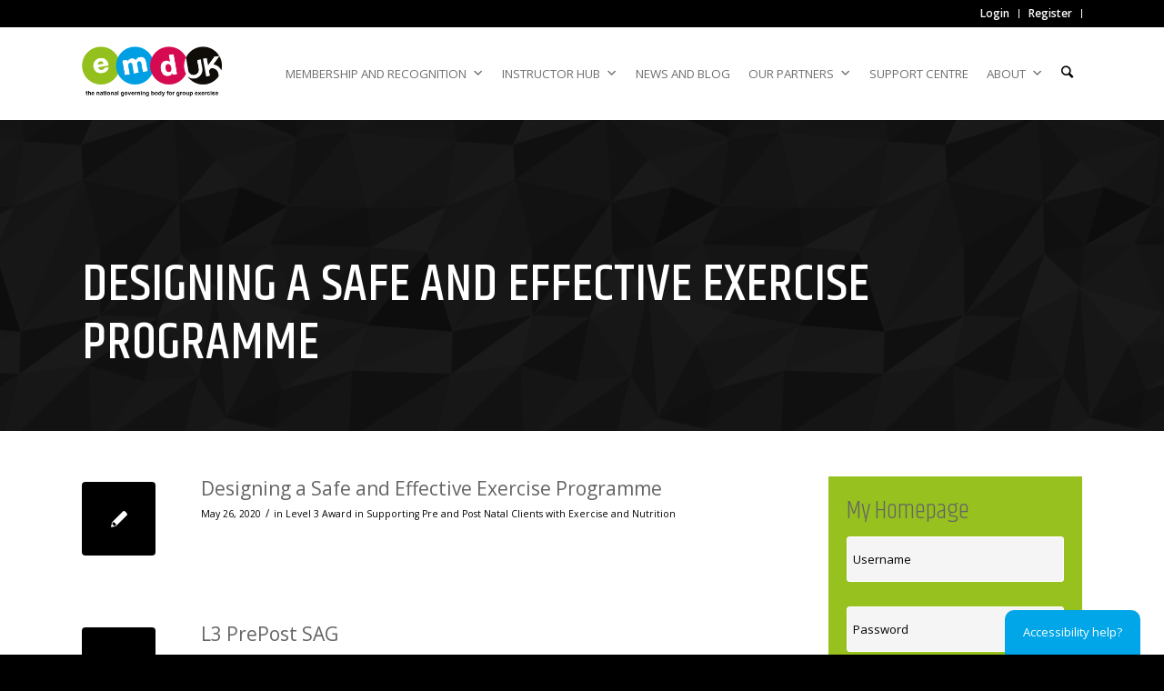

--- FILE ---
content_type: text/html; charset=UTF-8
request_url: https://emduk.org/resource_categories/level-3-award-in-supporting-pre-and-post-natal-clients-with-exercise-and-nutrition/
body_size: 129886
content:
<!DOCTYPE html>
<html lang="en-GB" class="html_stretched responsive av-preloader-disabled av-default-lightbox  html_header_top html_logo_left html_main_nav_header html_menu_right html_custom html_header_sticky_disabled html_header_shrinking_disabled html_header_topbar_active html_mobile_menu_tablet html_header_searchicon html_content_align_center html_header_unstick_top_disabled html_header_stretch_disabled html_av-submenu-hidden html_av-submenu-display-click html_av-overlay-side html_av-overlay-side-classic html_av-submenu-noclone html_entry_id_30479 av-no-preview html_text_menu_active ">
<head>
<meta charset="UTF-8" />


<!-- mobile setting -->
<meta name="viewport" content="width=device-width, initial-scale=1, maximum-scale=1">

<!-- Scripts/CSS and wp_head hook -->
<!-- robots meta tag updated by Mad Fish bulk noindex plugin https://www.madfishdigital.com/wp-plugins/ -->
<meta name='robots' content='noindex, follow' />
	<style>img:is([sizes="auto" i], [sizes^="auto," i]) { contain-intrinsic-size: 3000px 1500px }</style>
	<script id="cookieyes" type="text/javascript" src="https://cdn-cookieyes.com/client_data/ca0e98ffdd1f1dc6db80d0e9/script.js"></script>
	<!-- This site is optimized with the Yoast SEO plugin v25.5 - https://yoast.com/wordpress/plugins/seo/ -->
	<title>Level 3 Award in Supporting Pre and Post Natal Clients with Exercise and Nutrition Archives - EMD UK</title>
	<meta property="og:locale" content="en_GB" />
	<meta property="og:type" content="article" />
	<meta property="og:title" content="Level 3 Award in Supporting Pre and Post Natal Clients with Exercise and Nutrition Archives - EMD UK" />
	<meta property="og:url" content="https://emduk.org/resource_categories/level-3-award-in-supporting-pre-and-post-natal-clients-with-exercise-and-nutrition/" />
	<meta property="og:site_name" content="EMD UK" />
	<meta name="twitter:card" content="summary_large_image" />
	<meta name="twitter:site" content="@EMDForLife" />
	<script type="application/ld+json" class="yoast-schema-graph">{"@context":"https://schema.org","@graph":[{"@type":"CollectionPage","@id":"https://emduk.org/resource_categories/level-3-award-in-supporting-pre-and-post-natal-clients-with-exercise-and-nutrition/","url":"https://emduk.org/resource_categories/level-3-award-in-supporting-pre-and-post-natal-clients-with-exercise-and-nutrition/","name":"Level 3 Award in Supporting Pre and Post Natal Clients with Exercise and Nutrition Archives - EMD UK","isPartOf":{"@id":"https://emduk.org/#website"},"breadcrumb":{"@id":"https://emduk.org/resource_categories/level-3-award-in-supporting-pre-and-post-natal-clients-with-exercise-and-nutrition/#breadcrumb"},"inLanguage":"en-GB"},{"@type":"BreadcrumbList","@id":"https://emduk.org/resource_categories/level-3-award-in-supporting-pre-and-post-natal-clients-with-exercise-and-nutrition/#breadcrumb","itemListElement":[{"@type":"ListItem","position":1,"name":"Home","item":"https://emduk.org/"},{"@type":"ListItem","position":2,"name":"Level 3 Award in Supporting Pre and Post Natal Clients with Exercise and Nutrition"}]},{"@type":"WebSite","@id":"https://emduk.org/#website","url":"https://emduk.org/","name":"EMD UK","description":"Exercise Move Dance UK","publisher":{"@id":"https://emduk.org/#organization"},"potentialAction":[{"@type":"SearchAction","target":{"@type":"EntryPoint","urlTemplate":"https://emduk.org/?s={search_term_string}"},"query-input":{"@type":"PropertyValueSpecification","valueRequired":true,"valueName":"search_term_string"}}],"inLanguage":"en-GB"},{"@type":"Organization","@id":"https://emduk.org/#organization","name":"EMD UK","url":"https://emduk.org/","logo":{"@type":"ImageObject","inLanguage":"en-GB","@id":"https://emduk.org/#/schema/logo/image/","url":"https://emduk.org/wp-content/uploads/2017/03/EMDUK-on-white.png","contentUrl":"https://emduk.org/wp-content/uploads/2017/03/EMDUK-on-white.png","width":700,"height":300,"caption":"EMD UK"},"image":{"@id":"https://emduk.org/#/schema/logo/image/"},"sameAs":["https://www.facebook.com/ExercisemoveDanceUK","https://x.com/EMDForLife","https://www.instagram.com/exercisemovedanceuk/"]}]}</script>
	<!-- / Yoast SEO plugin. -->


<link rel='dns-prefetch' href='//static.addtoany.com' />
<link rel='dns-prefetch' href='//www.googletagmanager.com' />
<link rel="alternate" type="application/rss+xml" title="EMD UK &raquo; Feed" href="https://emduk.org/feed/" />
<link rel="alternate" type="application/rss+xml" title="EMD UK &raquo; Comments Feed" href="https://emduk.org/comments/feed/" />
<link rel="alternate" type="application/rss+xml" title="EMD UK &raquo; Level 3 Award in Supporting Pre and Post Natal Clients with Exercise and Nutrition Category Feed" href="https://emduk.org/resource_categories/level-3-award-in-supporting-pre-and-post-natal-clients-with-exercise-and-nutrition/feed/" />

<!-- google webfont font replacement -->

			<script type='text/javascript'>
			if(!document.cookie.match(/aviaPrivacyGoogleWebfontsDisabled/)){
				(function() {
					var f = document.createElement('link');
					
					f.type 	= 'text/css';
					f.rel 	= 'stylesheet';
					f.href 	= '//fonts.googleapis.com/css?family=Open+Sans:400,600';
					f.id 	= 'avia-google-webfont';
					
					document.getElementsByTagName('head')[0].appendChild(f);
				})();
			}
			</script>
			<script type="text/javascript">
/* <![CDATA[ */
window._wpemojiSettings = {"baseUrl":"https:\/\/s.w.org\/images\/core\/emoji\/15.0.3\/72x72\/","ext":".png","svgUrl":"https:\/\/s.w.org\/images\/core\/emoji\/15.0.3\/svg\/","svgExt":".svg","source":{"concatemoji":"https:\/\/emduk.org\/wp-includes\/js\/wp-emoji-release.min.js?ver=6.7.4"}};
/*! This file is auto-generated */
!function(i,n){var o,s,e;function c(e){try{var t={supportTests:e,timestamp:(new Date).valueOf()};sessionStorage.setItem(o,JSON.stringify(t))}catch(e){}}function p(e,t,n){e.clearRect(0,0,e.canvas.width,e.canvas.height),e.fillText(t,0,0);var t=new Uint32Array(e.getImageData(0,0,e.canvas.width,e.canvas.height).data),r=(e.clearRect(0,0,e.canvas.width,e.canvas.height),e.fillText(n,0,0),new Uint32Array(e.getImageData(0,0,e.canvas.width,e.canvas.height).data));return t.every(function(e,t){return e===r[t]})}function u(e,t,n){switch(t){case"flag":return n(e,"\ud83c\udff3\ufe0f\u200d\u26a7\ufe0f","\ud83c\udff3\ufe0f\u200b\u26a7\ufe0f")?!1:!n(e,"\ud83c\uddfa\ud83c\uddf3","\ud83c\uddfa\u200b\ud83c\uddf3")&&!n(e,"\ud83c\udff4\udb40\udc67\udb40\udc62\udb40\udc65\udb40\udc6e\udb40\udc67\udb40\udc7f","\ud83c\udff4\u200b\udb40\udc67\u200b\udb40\udc62\u200b\udb40\udc65\u200b\udb40\udc6e\u200b\udb40\udc67\u200b\udb40\udc7f");case"emoji":return!n(e,"\ud83d\udc26\u200d\u2b1b","\ud83d\udc26\u200b\u2b1b")}return!1}function f(e,t,n){var r="undefined"!=typeof WorkerGlobalScope&&self instanceof WorkerGlobalScope?new OffscreenCanvas(300,150):i.createElement("canvas"),a=r.getContext("2d",{willReadFrequently:!0}),o=(a.textBaseline="top",a.font="600 32px Arial",{});return e.forEach(function(e){o[e]=t(a,e,n)}),o}function t(e){var t=i.createElement("script");t.src=e,t.defer=!0,i.head.appendChild(t)}"undefined"!=typeof Promise&&(o="wpEmojiSettingsSupports",s=["flag","emoji"],n.supports={everything:!0,everythingExceptFlag:!0},e=new Promise(function(e){i.addEventListener("DOMContentLoaded",e,{once:!0})}),new Promise(function(t){var n=function(){try{var e=JSON.parse(sessionStorage.getItem(o));if("object"==typeof e&&"number"==typeof e.timestamp&&(new Date).valueOf()<e.timestamp+604800&&"object"==typeof e.supportTests)return e.supportTests}catch(e){}return null}();if(!n){if("undefined"!=typeof Worker&&"undefined"!=typeof OffscreenCanvas&&"undefined"!=typeof URL&&URL.createObjectURL&&"undefined"!=typeof Blob)try{var e="postMessage("+f.toString()+"("+[JSON.stringify(s),u.toString(),p.toString()].join(",")+"));",r=new Blob([e],{type:"text/javascript"}),a=new Worker(URL.createObjectURL(r),{name:"wpTestEmojiSupports"});return void(a.onmessage=function(e){c(n=e.data),a.terminate(),t(n)})}catch(e){}c(n=f(s,u,p))}t(n)}).then(function(e){for(var t in e)n.supports[t]=e[t],n.supports.everything=n.supports.everything&&n.supports[t],"flag"!==t&&(n.supports.everythingExceptFlag=n.supports.everythingExceptFlag&&n.supports[t]);n.supports.everythingExceptFlag=n.supports.everythingExceptFlag&&!n.supports.flag,n.DOMReady=!1,n.readyCallback=function(){n.DOMReady=!0}}).then(function(){return e}).then(function(){var e;n.supports.everything||(n.readyCallback(),(e=n.source||{}).concatemoji?t(e.concatemoji):e.wpemoji&&e.twemoji&&(t(e.twemoji),t(e.wpemoji)))}))}((window,document),window._wpemojiSettings);
/* ]]> */
</script>
<link rel='stylesheet' id='avia-grid-css' href='https://emduk.org/wp-content/themes/enfold/css/grid.css?ver=4.5.6' type='text/css' media='all' />
<link rel='stylesheet' id='avia-base-css' href='https://emduk.org/wp-content/themes/enfold/css/base.css?ver=4.5.6' type='text/css' media='all' />
<link rel='stylesheet' id='avia-layout-css' href='https://emduk.org/wp-content/themes/enfold/css/layout.css?ver=4.5.6' type='text/css' media='all' />
<link rel='stylesheet' id='avia-module-audioplayer-css' href='https://emduk.org/wp-content/themes/enfold/config-templatebuilder/avia-shortcodes/audio-player/audio-player.css?ver=6.7.4' type='text/css' media='all' />
<link rel='stylesheet' id='avia-module-blog-css' href='https://emduk.org/wp-content/themes/enfold/config-templatebuilder/avia-shortcodes/blog/blog.css?ver=6.7.4' type='text/css' media='all' />
<link rel='stylesheet' id='avia-module-postslider-css' href='https://emduk.org/wp-content/themes/enfold/config-templatebuilder/avia-shortcodes/postslider/postslider.css?ver=6.7.4' type='text/css' media='all' />
<link rel='stylesheet' id='avia-module-button-css' href='https://emduk.org/wp-content/themes/enfold/config-templatebuilder/avia-shortcodes/buttons/buttons.css?ver=6.7.4' type='text/css' media='all' />
<link rel='stylesheet' id='avia-module-buttonrow-css' href='https://emduk.org/wp-content/themes/enfold/config-templatebuilder/avia-shortcodes/buttonrow/buttonrow.css?ver=6.7.4' type='text/css' media='all' />
<link rel='stylesheet' id='avia-module-button-fullwidth-css' href='https://emduk.org/wp-content/themes/enfold/config-templatebuilder/avia-shortcodes/buttons_fullwidth/buttons_fullwidth.css?ver=6.7.4' type='text/css' media='all' />
<link rel='stylesheet' id='avia-module-catalogue-css' href='https://emduk.org/wp-content/themes/enfold/config-templatebuilder/avia-shortcodes/catalogue/catalogue.css?ver=6.7.4' type='text/css' media='all' />
<link rel='stylesheet' id='avia-module-comments-css' href='https://emduk.org/wp-content/themes/enfold/config-templatebuilder/avia-shortcodes/comments/comments.css?ver=6.7.4' type='text/css' media='all' />
<link rel='stylesheet' id='avia-module-contact-css' href='https://emduk.org/wp-content/themes/enfold/config-templatebuilder/avia-shortcodes/contact/contact.css?ver=6.7.4' type='text/css' media='all' />
<link rel='stylesheet' id='avia-module-slideshow-css' href='https://emduk.org/wp-content/themes/enfold/config-templatebuilder/avia-shortcodes/slideshow/slideshow.css?ver=6.7.4' type='text/css' media='all' />
<link rel='stylesheet' id='avia-module-slideshow-contentpartner-css' href='https://emduk.org/wp-content/themes/enfold/config-templatebuilder/avia-shortcodes/contentslider/contentslider.css?ver=6.7.4' type='text/css' media='all' />
<link rel='stylesheet' id='avia-module-countdown-css' href='https://emduk.org/wp-content/themes/enfold/config-templatebuilder/avia-shortcodes/countdown/countdown.css?ver=6.7.4' type='text/css' media='all' />
<link rel='stylesheet' id='avia-module-gallery-css' href='https://emduk.org/wp-content/themes/enfold/config-templatebuilder/avia-shortcodes/gallery/gallery.css?ver=6.7.4' type='text/css' media='all' />
<link rel='stylesheet' id='avia-module-gallery-hor-css' href='https://emduk.org/wp-content/themes/enfold/config-templatebuilder/avia-shortcodes/gallery_horizontal/gallery_horizontal.css?ver=6.7.4' type='text/css' media='all' />
<link rel='stylesheet' id='avia-module-maps-css' href='https://emduk.org/wp-content/themes/enfold/config-templatebuilder/avia-shortcodes/google_maps/google_maps.css?ver=6.7.4' type='text/css' media='all' />
<link rel='stylesheet' id='avia-module-gridrow-css' href='https://emduk.org/wp-content/themes/enfold/config-templatebuilder/avia-shortcodes/grid_row/grid_row.css?ver=6.7.4' type='text/css' media='all' />
<link rel='stylesheet' id='avia-module-heading-css' href='https://emduk.org/wp-content/themes/enfold/config-templatebuilder/avia-shortcodes/heading/heading.css?ver=6.7.4' type='text/css' media='all' />
<link rel='stylesheet' id='avia-module-rotator-css' href='https://emduk.org/wp-content/themes/enfold/config-templatebuilder/avia-shortcodes/headline_rotator/headline_rotator.css?ver=6.7.4' type='text/css' media='all' />
<link rel='stylesheet' id='avia-module-hr-css' href='https://emduk.org/wp-content/themes/enfold/config-templatebuilder/avia-shortcodes/hr/hr.css?ver=6.7.4' type='text/css' media='all' />
<link rel='stylesheet' id='avia-module-icon-css' href='https://emduk.org/wp-content/themes/enfold/config-templatebuilder/avia-shortcodes/icon/icon.css?ver=6.7.4' type='text/css' media='all' />
<link rel='stylesheet' id='avia-module-iconbox-css' href='https://emduk.org/wp-content/themes/enfold/config-templatebuilder/avia-shortcodes/iconbox/iconbox.css?ver=6.7.4' type='text/css' media='all' />
<link rel='stylesheet' id='avia-module-icongrid-css' href='https://emduk.org/wp-content/themes/enfold/config-templatebuilder/avia-shortcodes/icongrid/icongrid.css?ver=6.7.4' type='text/css' media='all' />
<link rel='stylesheet' id='avia-module-iconlist-css' href='https://emduk.org/wp-content/themes/enfold/config-templatebuilder/avia-shortcodes/iconlist/iconlist.css?ver=6.7.4' type='text/css' media='all' />
<link rel='stylesheet' id='avia-module-image-css' href='https://emduk.org/wp-content/themes/enfold/config-templatebuilder/avia-shortcodes/image/image.css?ver=6.7.4' type='text/css' media='all' />
<link rel='stylesheet' id='avia-module-hotspot-css' href='https://emduk.org/wp-content/themes/enfold/config-templatebuilder/avia-shortcodes/image_hotspots/image_hotspots.css?ver=6.7.4' type='text/css' media='all' />
<link rel='stylesheet' id='avia-module-magazine-css' href='https://emduk.org/wp-content/themes/enfold/config-templatebuilder/avia-shortcodes/magazine/magazine.css?ver=6.7.4' type='text/css' media='all' />
<link rel='stylesheet' id='avia-module-masonry-css' href='https://emduk.org/wp-content/themes/enfold/config-templatebuilder/avia-shortcodes/masonry_entries/masonry_entries.css?ver=6.7.4' type='text/css' media='all' />
<link rel='stylesheet' id='avia-siteloader-css' href='https://emduk.org/wp-content/themes/enfold/css/avia-snippet-site-preloader.css?ver=6.7.4' type='text/css' media='all' />
<link rel='stylesheet' id='avia-module-menu-css' href='https://emduk.org/wp-content/themes/enfold/config-templatebuilder/avia-shortcodes/menu/menu.css?ver=6.7.4' type='text/css' media='all' />
<link rel='stylesheet' id='avia-modfule-notification-css' href='https://emduk.org/wp-content/themes/enfold/config-templatebuilder/avia-shortcodes/notification/notification.css?ver=6.7.4' type='text/css' media='all' />
<link rel='stylesheet' id='avia-module-numbers-css' href='https://emduk.org/wp-content/themes/enfold/config-templatebuilder/avia-shortcodes/numbers/numbers.css?ver=6.7.4' type='text/css' media='all' />
<link rel='stylesheet' id='avia-module-portfolio-css' href='https://emduk.org/wp-content/themes/enfold/config-templatebuilder/avia-shortcodes/portfolio/portfolio.css?ver=6.7.4' type='text/css' media='all' />
<link rel='stylesheet' id='avia-module-progress-bar-css' href='https://emduk.org/wp-content/themes/enfold/config-templatebuilder/avia-shortcodes/progressbar/progressbar.css?ver=6.7.4' type='text/css' media='all' />
<link rel='stylesheet' id='avia-module-promobox-css' href='https://emduk.org/wp-content/themes/enfold/config-templatebuilder/avia-shortcodes/promobox/promobox.css?ver=6.7.4' type='text/css' media='all' />
<link rel='stylesheet' id='avia-sc-search-css' href='https://emduk.org/wp-content/themes/enfold/config-templatebuilder/avia-shortcodes/search/search.css?ver=6.7.4' type='text/css' media='all' />
<link rel='stylesheet' id='avia-module-slideshow-accordion-css' href='https://emduk.org/wp-content/themes/enfold/config-templatebuilder/avia-shortcodes/slideshow_accordion/slideshow_accordion.css?ver=6.7.4' type='text/css' media='all' />
<link rel='stylesheet' id='avia-module-slideshow-feature-image-css' href='https://emduk.org/wp-content/themes/enfold/config-templatebuilder/avia-shortcodes/slideshow_feature_image/slideshow_feature_image.css?ver=6.7.4' type='text/css' media='all' />
<link rel='stylesheet' id='avia-module-slideshow-fullsize-css' href='https://emduk.org/wp-content/themes/enfold/config-templatebuilder/avia-shortcodes/slideshow_fullsize/slideshow_fullsize.css?ver=6.7.4' type='text/css' media='all' />
<link rel='stylesheet' id='avia-module-slideshow-fullscreen-css' href='https://emduk.org/wp-content/themes/enfold/config-templatebuilder/avia-shortcodes/slideshow_fullscreen/slideshow_fullscreen.css?ver=6.7.4' type='text/css' media='all' />
<link rel='stylesheet' id='avia-module-slideshow-ls-css' href='https://emduk.org/wp-content/themes/enfold/config-templatebuilder/avia-shortcodes/slideshow_layerslider/slideshow_layerslider.css?ver=6.7.4' type='text/css' media='all' />
<link rel='stylesheet' id='avia-module-social-css' href='https://emduk.org/wp-content/themes/enfold/config-templatebuilder/avia-shortcodes/social_share/social_share.css?ver=6.7.4' type='text/css' media='all' />
<link rel='stylesheet' id='avia-module-tabsection-css' href='https://emduk.org/wp-content/themes/enfold/config-templatebuilder/avia-shortcodes/tab_section/tab_section.css?ver=6.7.4' type='text/css' media='all' />
<link rel='stylesheet' id='avia-module-table-css' href='https://emduk.org/wp-content/themes/enfold/config-templatebuilder/avia-shortcodes/table/table.css?ver=6.7.4' type='text/css' media='all' />
<link rel='stylesheet' id='avia-module-tabs-css' href='https://emduk.org/wp-content/themes/enfold/config-templatebuilder/avia-shortcodes/tabs/tabs.css?ver=6.7.4' type='text/css' media='all' />
<link rel='stylesheet' id='avia-module-team-css' href='https://emduk.org/wp-content/themes/enfold/config-templatebuilder/avia-shortcodes/team/team.css?ver=6.7.4' type='text/css' media='all' />
<link rel='stylesheet' id='avia-module-testimonials-css' href='https://emduk.org/wp-content/themes/enfold/config-templatebuilder/avia-shortcodes/testimonials/testimonials.css?ver=6.7.4' type='text/css' media='all' />
<link rel='stylesheet' id='avia-module-timeline-css' href='https://emduk.org/wp-content/themes/enfold/config-templatebuilder/avia-shortcodes/timeline/timeline.css?ver=6.7.4' type='text/css' media='all' />
<link rel='stylesheet' id='avia-module-toggles-css' href='https://emduk.org/wp-content/themes/enfold/config-templatebuilder/avia-shortcodes/toggles/toggles.css?ver=6.7.4' type='text/css' media='all' />
<link rel='stylesheet' id='avia-module-video-css' href='https://emduk.org/wp-content/themes/enfold/config-templatebuilder/avia-shortcodes/video/video.css?ver=6.7.4' type='text/css' media='all' />
<style id='wp-emoji-styles-inline-css' type='text/css'>

	img.wp-smiley, img.emoji {
		display: inline !important;
		border: none !important;
		box-shadow: none !important;
		height: 1em !important;
		width: 1em !important;
		margin: 0 0.07em !important;
		vertical-align: -0.1em !important;
		background: none !important;
		padding: 0 !important;
	}
</style>
<link rel='stylesheet' id='wp-block-library-css' href='https://emduk.org/wp-includes/css/dist/block-library/style.min.css?ver=6.7.4' type='text/css' media='all' />
<style id='classic-theme-styles-inline-css' type='text/css'>
/*! This file is auto-generated */
.wp-block-button__link{color:#fff;background-color:#32373c;border-radius:9999px;box-shadow:none;text-decoration:none;padding:calc(.667em + 2px) calc(1.333em + 2px);font-size:1.125em}.wp-block-file__button{background:#32373c;color:#fff;text-decoration:none}
</style>
<style id='global-styles-inline-css' type='text/css'>
:root{--wp--preset--aspect-ratio--square: 1;--wp--preset--aspect-ratio--4-3: 4/3;--wp--preset--aspect-ratio--3-4: 3/4;--wp--preset--aspect-ratio--3-2: 3/2;--wp--preset--aspect-ratio--2-3: 2/3;--wp--preset--aspect-ratio--16-9: 16/9;--wp--preset--aspect-ratio--9-16: 9/16;--wp--preset--color--black: #000000;--wp--preset--color--cyan-bluish-gray: #abb8c3;--wp--preset--color--white: #ffffff;--wp--preset--color--pale-pink: #f78da7;--wp--preset--color--vivid-red: #cf2e2e;--wp--preset--color--luminous-vivid-orange: #ff6900;--wp--preset--color--luminous-vivid-amber: #fcb900;--wp--preset--color--light-green-cyan: #7bdcb5;--wp--preset--color--vivid-green-cyan: #00d084;--wp--preset--color--pale-cyan-blue: #8ed1fc;--wp--preset--color--vivid-cyan-blue: #0693e3;--wp--preset--color--vivid-purple: #9b51e0;--wp--preset--gradient--vivid-cyan-blue-to-vivid-purple: linear-gradient(135deg,rgba(6,147,227,1) 0%,rgb(155,81,224) 100%);--wp--preset--gradient--light-green-cyan-to-vivid-green-cyan: linear-gradient(135deg,rgb(122,220,180) 0%,rgb(0,208,130) 100%);--wp--preset--gradient--luminous-vivid-amber-to-luminous-vivid-orange: linear-gradient(135deg,rgba(252,185,0,1) 0%,rgba(255,105,0,1) 100%);--wp--preset--gradient--luminous-vivid-orange-to-vivid-red: linear-gradient(135deg,rgba(255,105,0,1) 0%,rgb(207,46,46) 100%);--wp--preset--gradient--very-light-gray-to-cyan-bluish-gray: linear-gradient(135deg,rgb(238,238,238) 0%,rgb(169,184,195) 100%);--wp--preset--gradient--cool-to-warm-spectrum: linear-gradient(135deg,rgb(74,234,220) 0%,rgb(151,120,209) 20%,rgb(207,42,186) 40%,rgb(238,44,130) 60%,rgb(251,105,98) 80%,rgb(254,248,76) 100%);--wp--preset--gradient--blush-light-purple: linear-gradient(135deg,rgb(255,206,236) 0%,rgb(152,150,240) 100%);--wp--preset--gradient--blush-bordeaux: linear-gradient(135deg,rgb(254,205,165) 0%,rgb(254,45,45) 50%,rgb(107,0,62) 100%);--wp--preset--gradient--luminous-dusk: linear-gradient(135deg,rgb(255,203,112) 0%,rgb(199,81,192) 50%,rgb(65,88,208) 100%);--wp--preset--gradient--pale-ocean: linear-gradient(135deg,rgb(255,245,203) 0%,rgb(182,227,212) 50%,rgb(51,167,181) 100%);--wp--preset--gradient--electric-grass: linear-gradient(135deg,rgb(202,248,128) 0%,rgb(113,206,126) 100%);--wp--preset--gradient--midnight: linear-gradient(135deg,rgb(2,3,129) 0%,rgb(40,116,252) 100%);--wp--preset--font-size--small: 13px;--wp--preset--font-size--medium: 20px;--wp--preset--font-size--large: 36px;--wp--preset--font-size--x-large: 42px;--wp--preset--spacing--20: 0.44rem;--wp--preset--spacing--30: 0.67rem;--wp--preset--spacing--40: 1rem;--wp--preset--spacing--50: 1.5rem;--wp--preset--spacing--60: 2.25rem;--wp--preset--spacing--70: 3.38rem;--wp--preset--spacing--80: 5.06rem;--wp--preset--shadow--natural: 6px 6px 9px rgba(0, 0, 0, 0.2);--wp--preset--shadow--deep: 12px 12px 50px rgba(0, 0, 0, 0.4);--wp--preset--shadow--sharp: 6px 6px 0px rgba(0, 0, 0, 0.2);--wp--preset--shadow--outlined: 6px 6px 0px -3px rgba(255, 255, 255, 1), 6px 6px rgba(0, 0, 0, 1);--wp--preset--shadow--crisp: 6px 6px 0px rgba(0, 0, 0, 1);}:where(.is-layout-flex){gap: 0.5em;}:where(.is-layout-grid){gap: 0.5em;}body .is-layout-flex{display: flex;}.is-layout-flex{flex-wrap: wrap;align-items: center;}.is-layout-flex > :is(*, div){margin: 0;}body .is-layout-grid{display: grid;}.is-layout-grid > :is(*, div){margin: 0;}:where(.wp-block-columns.is-layout-flex){gap: 2em;}:where(.wp-block-columns.is-layout-grid){gap: 2em;}:where(.wp-block-post-template.is-layout-flex){gap: 1.25em;}:where(.wp-block-post-template.is-layout-grid){gap: 1.25em;}.has-black-color{color: var(--wp--preset--color--black) !important;}.has-cyan-bluish-gray-color{color: var(--wp--preset--color--cyan-bluish-gray) !important;}.has-white-color{color: var(--wp--preset--color--white) !important;}.has-pale-pink-color{color: var(--wp--preset--color--pale-pink) !important;}.has-vivid-red-color{color: var(--wp--preset--color--vivid-red) !important;}.has-luminous-vivid-orange-color{color: var(--wp--preset--color--luminous-vivid-orange) !important;}.has-luminous-vivid-amber-color{color: var(--wp--preset--color--luminous-vivid-amber) !important;}.has-light-green-cyan-color{color: var(--wp--preset--color--light-green-cyan) !important;}.has-vivid-green-cyan-color{color: var(--wp--preset--color--vivid-green-cyan) !important;}.has-pale-cyan-blue-color{color: var(--wp--preset--color--pale-cyan-blue) !important;}.has-vivid-cyan-blue-color{color: var(--wp--preset--color--vivid-cyan-blue) !important;}.has-vivid-purple-color{color: var(--wp--preset--color--vivid-purple) !important;}.has-black-background-color{background-color: var(--wp--preset--color--black) !important;}.has-cyan-bluish-gray-background-color{background-color: var(--wp--preset--color--cyan-bluish-gray) !important;}.has-white-background-color{background-color: var(--wp--preset--color--white) !important;}.has-pale-pink-background-color{background-color: var(--wp--preset--color--pale-pink) !important;}.has-vivid-red-background-color{background-color: var(--wp--preset--color--vivid-red) !important;}.has-luminous-vivid-orange-background-color{background-color: var(--wp--preset--color--luminous-vivid-orange) !important;}.has-luminous-vivid-amber-background-color{background-color: var(--wp--preset--color--luminous-vivid-amber) !important;}.has-light-green-cyan-background-color{background-color: var(--wp--preset--color--light-green-cyan) !important;}.has-vivid-green-cyan-background-color{background-color: var(--wp--preset--color--vivid-green-cyan) !important;}.has-pale-cyan-blue-background-color{background-color: var(--wp--preset--color--pale-cyan-blue) !important;}.has-vivid-cyan-blue-background-color{background-color: var(--wp--preset--color--vivid-cyan-blue) !important;}.has-vivid-purple-background-color{background-color: var(--wp--preset--color--vivid-purple) !important;}.has-black-border-color{border-color: var(--wp--preset--color--black) !important;}.has-cyan-bluish-gray-border-color{border-color: var(--wp--preset--color--cyan-bluish-gray) !important;}.has-white-border-color{border-color: var(--wp--preset--color--white) !important;}.has-pale-pink-border-color{border-color: var(--wp--preset--color--pale-pink) !important;}.has-vivid-red-border-color{border-color: var(--wp--preset--color--vivid-red) !important;}.has-luminous-vivid-orange-border-color{border-color: var(--wp--preset--color--luminous-vivid-orange) !important;}.has-luminous-vivid-amber-border-color{border-color: var(--wp--preset--color--luminous-vivid-amber) !important;}.has-light-green-cyan-border-color{border-color: var(--wp--preset--color--light-green-cyan) !important;}.has-vivid-green-cyan-border-color{border-color: var(--wp--preset--color--vivid-green-cyan) !important;}.has-pale-cyan-blue-border-color{border-color: var(--wp--preset--color--pale-cyan-blue) !important;}.has-vivid-cyan-blue-border-color{border-color: var(--wp--preset--color--vivid-cyan-blue) !important;}.has-vivid-purple-border-color{border-color: var(--wp--preset--color--vivid-purple) !important;}.has-vivid-cyan-blue-to-vivid-purple-gradient-background{background: var(--wp--preset--gradient--vivid-cyan-blue-to-vivid-purple) !important;}.has-light-green-cyan-to-vivid-green-cyan-gradient-background{background: var(--wp--preset--gradient--light-green-cyan-to-vivid-green-cyan) !important;}.has-luminous-vivid-amber-to-luminous-vivid-orange-gradient-background{background: var(--wp--preset--gradient--luminous-vivid-amber-to-luminous-vivid-orange) !important;}.has-luminous-vivid-orange-to-vivid-red-gradient-background{background: var(--wp--preset--gradient--luminous-vivid-orange-to-vivid-red) !important;}.has-very-light-gray-to-cyan-bluish-gray-gradient-background{background: var(--wp--preset--gradient--very-light-gray-to-cyan-bluish-gray) !important;}.has-cool-to-warm-spectrum-gradient-background{background: var(--wp--preset--gradient--cool-to-warm-spectrum) !important;}.has-blush-light-purple-gradient-background{background: var(--wp--preset--gradient--blush-light-purple) !important;}.has-blush-bordeaux-gradient-background{background: var(--wp--preset--gradient--blush-bordeaux) !important;}.has-luminous-dusk-gradient-background{background: var(--wp--preset--gradient--luminous-dusk) !important;}.has-pale-ocean-gradient-background{background: var(--wp--preset--gradient--pale-ocean) !important;}.has-electric-grass-gradient-background{background: var(--wp--preset--gradient--electric-grass) !important;}.has-midnight-gradient-background{background: var(--wp--preset--gradient--midnight) !important;}.has-small-font-size{font-size: var(--wp--preset--font-size--small) !important;}.has-medium-font-size{font-size: var(--wp--preset--font-size--medium) !important;}.has-large-font-size{font-size: var(--wp--preset--font-size--large) !important;}.has-x-large-font-size{font-size: var(--wp--preset--font-size--x-large) !important;}
:where(.wp-block-post-template.is-layout-flex){gap: 1.25em;}:where(.wp-block-post-template.is-layout-grid){gap: 1.25em;}
:where(.wp-block-columns.is-layout-flex){gap: 2em;}:where(.wp-block-columns.is-layout-grid){gap: 2em;}
:root :where(.wp-block-pullquote){font-size: 1.5em;line-height: 1.6;}
</style>
<link rel='stylesheet' id='contact-form-7-css' href='https://emduk.org/wp-content/plugins/contact-form-7/includes/css/styles.css?ver=6.1' type='text/css' media='all' />
<link rel='stylesheet' id='tp_twitter_plugin_css-css' href='https://emduk.org/wp-content/plugins/recent-tweets-widget/tp_twitter_plugin.css?ver=1.0' type='text/css' media='screen' />
<link rel='stylesheet' id='megamenu-css' href='https://emduk.org/wp-content/uploads/maxmegamenu/style.css?ver=7aff3e' type='text/css' media='all' />
<link rel='stylesheet' id='dashicons-css' href='https://emduk.org/wp-includes/css/dashicons.min.css?ver=6.7.4' type='text/css' media='all' />
<link rel='stylesheet' id='avia-scs-css' href='https://emduk.org/wp-content/themes/enfold/css/shortcodes.css?ver=4.5.6' type='text/css' media='all' />
<link rel='stylesheet' id='avia-popup-css-css' href='https://emduk.org/wp-content/themes/enfold/js/aviapopup/magnific-popup.css?ver=4.5.6' type='text/css' media='screen' />
<link rel='stylesheet' id='avia-lightbox-css' href='https://emduk.org/wp-content/themes/enfold/css/avia-snippet-lightbox.css?ver=4.5.6' type='text/css' media='screen' />
<link rel='stylesheet' id='avia-widget-css-css' href='https://emduk.org/wp-content/themes/enfold/css/avia-snippet-widget.css?ver=4.5.6' type='text/css' media='screen' />
<link rel='stylesheet' id='avia-dynamic-css' href='https://emduk.org/wp-content/uploads/dynamic_avia/theme.css?ver=64a69c81ea078' type='text/css' media='all' />
<link rel='stylesheet' id='avia-custom-css' href='https://emduk.org/wp-content/themes/enfold/css/custom.css?ver=4.5.6' type='text/css' media='all' />
<link rel='stylesheet' id='avia-style-css' href='https://emduk.org/wp-content/themes/Theme/style.css?ver=4.5.6' type='text/css' media='all' />
<link rel='stylesheet' id='heateor_sss_frontend_css-css' href='https://emduk.org/wp-content/plugins/sassy-social-share/public/css/sassy-social-share-public.css?ver=3.3.76' type='text/css' media='all' />
<style id='heateor_sss_frontend_css-inline-css' type='text/css'>
.heateor_sss_button_instagram span.heateor_sss_svg,a.heateor_sss_instagram span.heateor_sss_svg{background:radial-gradient(circle at 30% 107%,#fdf497 0,#fdf497 5%,#fd5949 45%,#d6249f 60%,#285aeb 90%)}div.heateor_sss_horizontal_sharing a.heateor_sss_button_instagram span{background:#ffffff!important;}div.heateor_sss_standard_follow_icons_container a.heateor_sss_button_instagram span{background:#ffffff}.heateor_sss_horizontal_sharing .heateor_sss_svg,.heateor_sss_standard_follow_icons_container .heateor_sss_svg{background-color:#ffffff!important;background:#ffffff!important;color:#000000;border-width:0px;border-style:solid;border-color:transparent}.heateor_sss_horizontal_sharing span.heateor_sss_svg:hover,.heateor_sss_standard_follow_icons_container span.heateor_sss_svg:hover{border-color:transparent;}.heateor_sss_vertical_sharing span.heateor_sss_svg,.heateor_sss_floating_follow_icons_container span.heateor_sss_svg{color:#fff;border-width:0px;border-style:solid;border-color:transparent;}.heateor_sss_vertical_sharing span.heateor_sss_svg:hover,.heateor_sss_floating_follow_icons_container span.heateor_sss_svg:hover{border-color:transparent;}@media screen and (max-width:783px) {.heateor_sss_vertical_sharing{display:none!important}}
</style>
<link rel='stylesheet' id='addtoany-css' href='https://emduk.org/wp-content/plugins/add-to-any/addtoany.min.css?ver=1.16' type='text/css' media='all' />
<style id='addtoany-inline-css' type='text/css'>
.a2a_menu, .a2a_menu_find_container { border-radius: 0 !important; }
</style>
<link rel='stylesheet' id='jquery-ui-smoothness-css' href='https://emduk.org/wp-content/plugins/contact-form-7/includes/js/jquery-ui/themes/smoothness/jquery-ui.min.css?ver=1.12.1' type='text/css' media='screen' />
<link rel='stylesheet' id='avia-gravity-css' href='https://emduk.org/wp-content/themes/enfold/config-gravityforms/gravity-mod.css?ver=4.5.6' type='text/css' media='screen' />
<link rel='stylesheet' id='googleFonts-css' href='https://fonts.googleapis.com/css?family=Khand%3A300%2C400%2C500%2C600%2C700&#038;ver=6.7.4' type='text/css' media='all' />
<script type="text/javascript" src="https://emduk.org/wp-includes/js/jquery/jquery.min.js?ver=3.7.1" id="jquery-core-js"></script>
<script type="text/javascript" src="https://emduk.org/wp-includes/js/jquery/jquery-migrate.min.js?ver=3.4.1" id="jquery-migrate-js"></script>
<script type="text/javascript" src="https://emduk.org/wp-content/plugins/wp-courseware/ext/countdown/jquery.plugin.min.js?ver=4.000" id="wpcw-countdown-plugin-js"></script>
<script type="text/javascript" src="https://emduk.org/wp-content/plugins/wp-courseware/ext/countdown/jquery.countdown.min.js?ver=4.000" id="wpcw-countdown-js"></script>
<script type="text/javascript" src="https://emduk.org/wp-content/plugins/wp-courseware/js/jquery.form.js?ver=4.000" id="wpcw-jquery-form-js"></script>
<script type="text/javascript" id="wpcw-frontend-js-extra">
/* <![CDATA[ */
var wpcw_js_consts_fe = {"ajaxurl":"https:\/\/emduk.org\/wp-admin\/admin-ajax.php","enrollment_nonce":"6c0beeb000","progress_nonce":"37caf17f69","str_uploading":"Uploading:","str_quiz_all_fields":"<p>Please provide an answer for all of the questions on this page. If you are unclear on the question being asked, <br\/>please enter 'further support required', so your tutor can support you.<\/p>","timer_units_hrs":"hrs","timer_units_mins":"mins","timer_units_secs":"secs"};
/* ]]> */
</script>
<script type="text/javascript" src="https://emduk.org/wp-content/plugins/wp-courseware/js/wpcw_front.js?ver=4.000" id="wpcw-frontend-js"></script>
<script type="text/javascript" id="addtoany-core-js-before">
/* <![CDATA[ */
window.a2a_config=window.a2a_config||{};a2a_config.callbacks=[];a2a_config.overlays=[];a2a_config.templates={};a2a_localize = {
	Share: "Share",
	Save: "Save",
	Subscribe: "Subscribe",
	Email: "Email",
	Bookmark: "Bookmark",
	ShowAll: "Show All",
	ShowLess: "Show less",
	FindServices: "Find service(s)",
	FindAnyServiceToAddTo: "Instantly find any service to add to",
	PoweredBy: "Powered by",
	ShareViaEmail: "Share via email",
	SubscribeViaEmail: "Subscribe via email",
	BookmarkInYourBrowser: "Bookmark in your browser",
	BookmarkInstructions: "Press Ctrl+D or \u2318+D to bookmark this page",
	AddToYourFavorites: "Add to your favourites",
	SendFromWebOrProgram: "Send from any email address or email program",
	EmailProgram: "Email program",
	More: "More&#8230;",
	ThanksForSharing: "Thanks for sharing!",
	ThanksForFollowing: "Thanks for following!"
};

a2a_config.color_main = "D7E5ED";a2a_config.color_border = "AECADB";a2a_config.color_link_text = "ffffff";a2a_config.color_link_text_hover = "ffffff";a2a_config.color_bg = "96c11f";a2a_config.color_arrow = "fff";
a2a_config.icon_color = "#e5007e";
/* ]]> */
</script>
<script type="text/javascript" defer src="https://static.addtoany.com/menu/page.js" id="addtoany-core-js"></script>
<script type="text/javascript" defer src="https://emduk.org/wp-content/plugins/add-to-any/addtoany.min.js?ver=1.1" id="addtoany-jquery-js"></script>
<script type="text/javascript" src="https://emduk.org/wp-content/themes/enfold/js/avia-compat.js?ver=4.5.6" id="avia-compat-js"></script>

<!-- Google tag (gtag.js) snippet added by Site Kit -->
<!-- Google Ads snippet added by Site Kit -->
<script type="text/javascript" src="https://www.googletagmanager.com/gtag/js?id=AW-836789358" id="google_gtagjs-js" async></script>
<script type="text/javascript" id="google_gtagjs-js-after">
/* <![CDATA[ */
window.dataLayer = window.dataLayer || [];function gtag(){dataLayer.push(arguments);}
gtag("js", new Date());
gtag("set", "developer_id.dZTNiMT", true);
gtag("config", "AW-836789358");
 window._googlesitekit = window._googlesitekit || {}; window._googlesitekit.throttledEvents = []; window._googlesitekit.gtagEvent = (name, data) => { var key = JSON.stringify( { name, data } ); if ( !! window._googlesitekit.throttledEvents[ key ] ) { return; } window._googlesitekit.throttledEvents[ key ] = true; setTimeout( () => { delete window._googlesitekit.throttledEvents[ key ]; }, 5 ); gtag( "event", name, { ...data, event_source: "site-kit" } ); }; 
/* ]]> */
</script>
<link rel="https://api.w.org/" href="https://emduk.org/wp-json/" /><link rel="EditURI" type="application/rsd+xml" title="RSD" href="https://emduk.org/xmlrpc.php?rsd" />
<meta name="generator" content="WordPress 6.7.4" />
<meta name="generator" content="Site Kit by Google 1.158.0" /><style type="text/css" id="simple-css-output">.avia3-menu {margin-right:60px; }</style><script type="text/javascript">
(function(url){
	if(/(?:Chrome\/26\.0\.1410\.63 Safari\/537\.31|WordfenceTestMonBot)/.test(navigator.userAgent)){ return; }
	var addEvent = function(evt, handler) {
		if (window.addEventListener) {
			document.addEventListener(evt, handler, false);
		} else if (window.attachEvent) {
			document.attachEvent('on' + evt, handler);
		}
	};
	var removeEvent = function(evt, handler) {
		if (window.removeEventListener) {
			document.removeEventListener(evt, handler, false);
		} else if (window.detachEvent) {
			document.detachEvent('on' + evt, handler);
		}
	};
	var evts = 'contextmenu dblclick drag dragend dragenter dragleave dragover dragstart drop keydown keypress keyup mousedown mousemove mouseout mouseover mouseup mousewheel scroll'.split(' ');
	var logHuman = function() {
		if (window.wfLogHumanRan) { return; }
		window.wfLogHumanRan = true;
		var wfscr = document.createElement('script');
		wfscr.type = 'text/javascript';
		wfscr.async = true;
		wfscr.src = url + '&r=' + Math.random();
		(document.getElementsByTagName('head')[0]||document.getElementsByTagName('body')[0]).appendChild(wfscr);
		for (var i = 0; i < evts.length; i++) {
			removeEvent(evts[i], logHuman);
		}
	};
	for (var i = 0; i < evts.length; i++) {
		addEvent(evts[i], logHuman);
	}
})('//emduk.org/?wordfence_lh=1&hid=AD10C303D6721766C73A58F19ED0EF58');
</script>   <!-- <link rel="stylesheet" type="text/css" href="https://assets.sitescdn.net/answers/v1.5/answers.css"/>
  <script>
    function initAnswers() {
      ANSWERS.init({
        apiKey: "e0fa023014aa8eac38ea84d251447b68",
        experienceKey: "answers",
        locale: "en_GB", // e.g. en
        experienceVersion: "PRODUCTION",
        businessId: "3272917",
        onReady: function() {
          ANSWERS.addComponent("SearchBar", {
            container: ".search_form",
            name: "search-bar", //Must be unique for every search bar on the same page
            redirectUrl: "https://emduk.org/search/",
            placeholderText: "Search...",
          });
        },
      });
    }
  </script>
  <script src="https://assets.sitescdn.net/answers/v1.5/answers.min.js" onload="ANSWERS.domReady(initAnswers)" async defer></script> -->
<!-- Google Tag Manager -->
    <!-- Google Tag Manager -->
    <script>(function(w,d,s,l,i){w[l]=w[l]||[];w[l].push({'gtm.start':
    new Date().getTime(),event:'gtm.js'});var f=d.getElementsByTagName(s)[0],
    j=d.createElement(s),dl=l!='dataLayer'?'&l='+l:'';j.async=true;j.src=
    'https://www.googletagmanager.com/gtm.js?id='+i+dl;f.parentNode.insertBefore(j,f);
    })(window,document,'script','dataLayer','GTM-ML8KCDZN');</script>
    <!-- End Google Tag Manager -->

    <meta name="facebook-domain-verification" content="bm5kwq7uvlw8ife57p2ey0yzt29y6s" />
    <link rel="profile" href="https://gmpg.org/xfn/11" />
<link rel="alternate" type="application/rss+xml" title="EMD UK RSS2 Feed" href="https://emduk.org/feed/" />
<link rel="pingback" href="https://emduk.org/xmlrpc.php" />

<style type='text/css' media='screen'>
 #top #header_main > .container, #top #header_main > .container .main_menu  .av-main-nav > li > a, #top #header_main #menu-item-shop .cart_dropdown_link{ height:100px; line-height: 100px; }
 .html_top_nav_header .av-logo-container{ height:100px;  }
 .html_header_top.html_header_sticky #top #wrap_all #main{ padding-top:130px; } 
</style>
<!--[if lt IE 9]><script src="https://emduk.org/wp-content/themes/enfold/js/html5shiv.js"></script><![endif]-->
<link rel="icon" href="https://emduk.org/wp-content/uploads/2016/08/EMD-favicon.png" type="image/png">
<style type="text/css">.saboxplugin-wrap{-webkit-box-sizing:border-box;-moz-box-sizing:border-box;-ms-box-sizing:border-box;box-sizing:border-box;border:1px solid #eee;width:100%;clear:both;display:block;overflow:hidden;word-wrap:break-word;position:relative}.saboxplugin-wrap .saboxplugin-gravatar{float:left;padding:0 20px 20px 20px}.saboxplugin-wrap .saboxplugin-gravatar img{max-width:100px;height:auto;border-radius:0;}.saboxplugin-wrap .saboxplugin-authorname{font-size:18px;line-height:1;margin:20px 0 0 20px;display:block}.saboxplugin-wrap .saboxplugin-authorname a{text-decoration:none}.saboxplugin-wrap .saboxplugin-authorname a:focus{outline:0}.saboxplugin-wrap .saboxplugin-desc{display:block;margin:5px 20px}.saboxplugin-wrap .saboxplugin-desc a{text-decoration:underline}.saboxplugin-wrap .saboxplugin-desc p{margin:5px 0 12px}.saboxplugin-wrap .saboxplugin-web{margin:0 20px 15px;text-align:left}.saboxplugin-wrap .sab-web-position{text-align:right}.saboxplugin-wrap .saboxplugin-web a{color:#ccc;text-decoration:none}.saboxplugin-wrap .saboxplugin-socials{position:relative;display:block;background:#fcfcfc;padding:5px;border-top:1px solid #eee}.saboxplugin-wrap .saboxplugin-socials a svg{width:20px;height:20px}.saboxplugin-wrap .saboxplugin-socials a svg .st2{fill:#fff; transform-origin:center center;}.saboxplugin-wrap .saboxplugin-socials a svg .st1{fill:rgba(0,0,0,.3)}.saboxplugin-wrap .saboxplugin-socials a:hover{opacity:.8;-webkit-transition:opacity .4s;-moz-transition:opacity .4s;-o-transition:opacity .4s;transition:opacity .4s;box-shadow:none!important;-webkit-box-shadow:none!important}.saboxplugin-wrap .saboxplugin-socials .saboxplugin-icon-color{box-shadow:none;padding:0;border:0;-webkit-transition:opacity .4s;-moz-transition:opacity .4s;-o-transition:opacity .4s;transition:opacity .4s;display:inline-block;color:#fff;font-size:0;text-decoration:inherit;margin:5px;-webkit-border-radius:0;-moz-border-radius:0;-ms-border-radius:0;-o-border-radius:0;border-radius:0;overflow:hidden}.saboxplugin-wrap .saboxplugin-socials .saboxplugin-icon-grey{text-decoration:inherit;box-shadow:none;position:relative;display:-moz-inline-stack;display:inline-block;vertical-align:middle;zoom:1;margin:10px 5px;color:#444;fill:#444}.clearfix:after,.clearfix:before{content:' ';display:table;line-height:0;clear:both}.ie7 .clearfix{zoom:1}.saboxplugin-socials.sabox-colored .saboxplugin-icon-color .sab-twitch{border-color:#38245c}.saboxplugin-socials.sabox-colored .saboxplugin-icon-color .sab-addthis{border-color:#e91c00}.saboxplugin-socials.sabox-colored .saboxplugin-icon-color .sab-behance{border-color:#003eb0}.saboxplugin-socials.sabox-colored .saboxplugin-icon-color .sab-delicious{border-color:#06c}.saboxplugin-socials.sabox-colored .saboxplugin-icon-color .sab-deviantart{border-color:#036824}.saboxplugin-socials.sabox-colored .saboxplugin-icon-color .sab-digg{border-color:#00327c}.saboxplugin-socials.sabox-colored .saboxplugin-icon-color .sab-dribbble{border-color:#ba1655}.saboxplugin-socials.sabox-colored .saboxplugin-icon-color .sab-facebook{border-color:#1e2e4f}.saboxplugin-socials.sabox-colored .saboxplugin-icon-color .sab-flickr{border-color:#003576}.saboxplugin-socials.sabox-colored .saboxplugin-icon-color .sab-github{border-color:#264874}.saboxplugin-socials.sabox-colored .saboxplugin-icon-color .sab-google{border-color:#0b51c5}.saboxplugin-socials.sabox-colored .saboxplugin-icon-color .sab-googleplus{border-color:#96271a}.saboxplugin-socials.sabox-colored .saboxplugin-icon-color .sab-html5{border-color:#902e13}.saboxplugin-socials.sabox-colored .saboxplugin-icon-color .sab-instagram{border-color:#1630aa}.saboxplugin-socials.sabox-colored .saboxplugin-icon-color .sab-linkedin{border-color:#00344f}.saboxplugin-socials.sabox-colored .saboxplugin-icon-color .sab-pinterest{border-color:#5b040e}.saboxplugin-socials.sabox-colored .saboxplugin-icon-color .sab-reddit{border-color:#992900}.saboxplugin-socials.sabox-colored .saboxplugin-icon-color .sab-rss{border-color:#a43b0a}.saboxplugin-socials.sabox-colored .saboxplugin-icon-color .sab-sharethis{border-color:#5d8420}.saboxplugin-socials.sabox-colored .saboxplugin-icon-color .sab-skype{border-color:#00658a}.saboxplugin-socials.sabox-colored .saboxplugin-icon-color .sab-soundcloud{border-color:#995200}.saboxplugin-socials.sabox-colored .saboxplugin-icon-color .sab-spotify{border-color:#0f612c}.saboxplugin-socials.sabox-colored .saboxplugin-icon-color .sab-stackoverflow{border-color:#a95009}.saboxplugin-socials.sabox-colored .saboxplugin-icon-color .sab-steam{border-color:#006388}.saboxplugin-socials.sabox-colored .saboxplugin-icon-color .sab-user_email{border-color:#b84e05}.saboxplugin-socials.sabox-colored .saboxplugin-icon-color .sab-stumbleUpon{border-color:#9b280e}.saboxplugin-socials.sabox-colored .saboxplugin-icon-color .sab-tumblr{border-color:#10151b}.saboxplugin-socials.sabox-colored .saboxplugin-icon-color .sab-twitter{border-color:#0967a0}.saboxplugin-socials.sabox-colored .saboxplugin-icon-color .sab-vimeo{border-color:#0d7091}.saboxplugin-socials.sabox-colored .saboxplugin-icon-color .sab-windows{border-color:#003f71}.saboxplugin-socials.sabox-colored .saboxplugin-icon-color .sab-whatsapp{border-color:#003f71}.saboxplugin-socials.sabox-colored .saboxplugin-icon-color .sab-wordpress{border-color:#0f3647}.saboxplugin-socials.sabox-colored .saboxplugin-icon-color .sab-yahoo{border-color:#14002d}.saboxplugin-socials.sabox-colored .saboxplugin-icon-color .sab-youtube{border-color:#900}.saboxplugin-socials.sabox-colored .saboxplugin-icon-color .sab-xing{border-color:#000202}.saboxplugin-socials.sabox-colored .saboxplugin-icon-color .sab-mixcloud{border-color:#2475a0}.saboxplugin-socials.sabox-colored .saboxplugin-icon-color .sab-vk{border-color:#243549}.saboxplugin-socials.sabox-colored .saboxplugin-icon-color .sab-medium{border-color:#00452c}.saboxplugin-socials.sabox-colored .saboxplugin-icon-color .sab-quora{border-color:#420e00}.saboxplugin-socials.sabox-colored .saboxplugin-icon-color .sab-meetup{border-color:#9b181c}.saboxplugin-socials.sabox-colored .saboxplugin-icon-color .sab-goodreads{border-color:#000}.saboxplugin-socials.sabox-colored .saboxplugin-icon-color .sab-snapchat{border-color:#999700}.saboxplugin-socials.sabox-colored .saboxplugin-icon-color .sab-500px{border-color:#00557f}.saboxplugin-socials.sabox-colored .saboxplugin-icon-color .sab-mastodont{border-color:#185886}.sabox-plus-item{margin-bottom:20px}@media screen and (max-width:480px){.saboxplugin-wrap{text-align:center}.saboxplugin-wrap .saboxplugin-gravatar{float:none;padding:20px 0;text-align:center;margin:0 auto;display:block}.saboxplugin-wrap .saboxplugin-gravatar img{float:none;display:inline-block;display:-moz-inline-stack;vertical-align:middle;zoom:1}.saboxplugin-wrap .saboxplugin-desc{margin:0 10px 20px;text-align:center}.saboxplugin-wrap .saboxplugin-authorname{text-align:center;margin:10px 0 20px}}body .saboxplugin-authorname a,body .saboxplugin-authorname a:hover{box-shadow:none;-webkit-box-shadow:none}a.sab-profile-edit{font-size:16px!important;line-height:1!important}.sab-edit-settings a,a.sab-profile-edit{color:#0073aa!important;box-shadow:none!important;-webkit-box-shadow:none!important}.sab-edit-settings{margin-right:15px;position:absolute;right:0;z-index:2;bottom:10px;line-height:20px}.sab-edit-settings i{margin-left:5px}.saboxplugin-socials{line-height:1!important}.rtl .saboxplugin-wrap .saboxplugin-gravatar{float:right}.rtl .saboxplugin-wrap .saboxplugin-authorname{display:flex;align-items:center}.rtl .saboxplugin-wrap .saboxplugin-authorname .sab-profile-edit{margin-right:10px}.rtl .sab-edit-settings{right:auto;left:0}img.sab-custom-avatar{max-width:75px;}.saboxplugin-wrap {margin-top:0px; margin-bottom:0px; padding: 0px 0px }.saboxplugin-wrap .saboxplugin-authorname {font-size:18px; line-height:25px;}.saboxplugin-wrap .saboxplugin-desc p, .saboxplugin-wrap .saboxplugin-desc {font-size:11px !important; line-height:18px !important;}.saboxplugin-wrap .saboxplugin-web {font-size:14px;}.saboxplugin-wrap .saboxplugin-socials a svg {width:18px;height:18px;}</style>
<!-- To speed up the rendering and to display the site as fast as possible to the user we include some styles and scripts for above the fold content inline -->
<script type="text/javascript">'use strict';var avia_is_mobile=!1;if(/Android|webOS|iPhone|iPad|iPod|BlackBerry|IEMobile|Opera Mini/i.test(navigator.userAgent)&&'ontouchstart' in document.documentElement){avia_is_mobile=!0;document.documentElement.className+=' avia_mobile '}
else{document.documentElement.className+=' avia_desktop '};document.documentElement.className+=' js_active ';(function(){var e=['-webkit-','-moz-','-ms-',''],n='';for(var t in e){if(e[t]+'transform' in document.documentElement.style){document.documentElement.className+=' avia_transform ';n=e[t]+'transform'};if(e[t]+'perspective' in document.documentElement.style)document.documentElement.className+=' avia_transform3d '};if(typeof document.getElementsByClassName=='function'&&typeof document.documentElement.getBoundingClientRect=='function'&&avia_is_mobile==!1){if(n&&window.innerHeight>0){setTimeout(function(){var e=0,o={},a=0,t=document.getElementsByClassName('av-parallax'),i=window.pageYOffset||document.documentElement.scrollTop;for(e=0;e<t.length;e++){t[e].style.top='0px';o=t[e].getBoundingClientRect();a=Math.ceil((window.innerHeight+i-o.top)*0.3);t[e].style[n]='translate(0px, '+a+'px)';t[e].style.top='auto';t[e].className+=' enabled-parallax '}},50)}}})();</script>		<style type="text/css" id="wp-custom-css">
			.heateor_sss_floating_follow_icons_container{
    display: table;
    margin: 0 auto;
}
h2 {
	color:#656565!important;
}
h2.avia-caption-title  {
	color:#fff!important;
}
h2.member-resource-title {
		color:#fff!important;
}

.equal-text {
  min-height: 425px;
}

#gform_wrapper_64 .gform_heading {
  text-align: center;
}

#gform_submit_button_64,
.gform_wrapper .gform_footer .gform_button {

    display: block !important;
    height: auto !important;
    min-height: 50px !important;
    padding: 12px 25px !important; 
    margin: 20px auto !important; 
    position: static !important; 
    top: auto !important;
    left: auto !important;
    right: auto !important; 
    bottom: auto !important;
    background-color: #EF1F7C !important;
    color: #ffffff !important; 
    border: none !important;
    border-radius: 5px !important; 
    cursor: pointer !important;
    font-size: 18px !important; 
    font-weight: normal !important; 
    text-transform: none !important; 
    letter-spacing: 0.5px !important; /
    
    text-indent: 0 !important;
    
    box-shadow: 0 4px 6px rgba(0,0,0,0.1) !important;
    
    transition: background-color 0.3s ease, box-shadow 0.3s ease !important;
}

#gform_submit_button_64:hover,
.gform_wrapper .gform_footer .gform_button:hover {
    background-color: #D81B60 !important; 
    box-shadow: 0 6px 8px rgba(0,0,0,0.15) !important;
}		</style>
		<style type='text/css'>
@font-face {font-family: 'entypo-fontello'; font-weight: normal; font-style: normal; font-display: auto;
src: url('https://emduk.org/wp-content/themes/enfold/config-templatebuilder/avia-template-builder/assets/fonts/entypo-fontello.eot');
src: url('https://emduk.org/wp-content/themes/enfold/config-templatebuilder/avia-template-builder/assets/fonts/entypo-fontello.eot?#iefix') format('embedded-opentype'), 
url('https://emduk.org/wp-content/themes/enfold/config-templatebuilder/avia-template-builder/assets/fonts/entypo-fontello.woff') format('woff'), 
url('https://emduk.org/wp-content/themes/enfold/config-templatebuilder/avia-template-builder/assets/fonts/entypo-fontello.ttf') format('truetype'), 
url('https://emduk.org/wp-content/themes/enfold/config-templatebuilder/avia-template-builder/assets/fonts/entypo-fontello.svg#entypo-fontello') format('svg');
} #top .avia-font-entypo-fontello, body .avia-font-entypo-fontello, html body [data-av_iconfont='entypo-fontello']:before{ font-family: 'entypo-fontello'; }

@font-face {font-family: 'class-icons'; font-weight: normal; font-style: normal; font-display: auto;
src: url('https://emduk.org/wp-content/uploads/avia_fonts/class-icons/class-icons.eot');
src: url('https://emduk.org/wp-content/uploads/avia_fonts/class-icons/class-icons.eot?#iefix') format('embedded-opentype'), 
url('https://emduk.org/wp-content/uploads/avia_fonts/class-icons/class-icons.woff') format('woff'), 
url('https://emduk.org/wp-content/uploads/avia_fonts/class-icons/class-icons.ttf') format('truetype'), 
url('https://emduk.org/wp-content/uploads/avia_fonts/class-icons/class-icons.svg#class-icons') format('svg');
} #top .avia-font-class-icons, body .avia-font-class-icons, html body [data-av_iconfont='class-icons']:before{ font-family: 'class-icons'; }

@font-face {font-family: 'classes-font-2'; font-weight: normal; font-style: normal; font-display: auto;
src: url('https://emduk.org/wp-content/uploads/avia_fonts/classes-font-2/classes-font-2.eot');
src: url('https://emduk.org/wp-content/uploads/avia_fonts/classes-font-2/classes-font-2.eot?#iefix') format('embedded-opentype'), 
url('https://emduk.org/wp-content/uploads/avia_fonts/classes-font-2/classes-font-2.woff') format('woff'), 
url('https://emduk.org/wp-content/uploads/avia_fonts/classes-font-2/classes-font-2.ttf') format('truetype'), 
url('https://emduk.org/wp-content/uploads/avia_fonts/classes-font-2/classes-font-2.svg#classes-font-2') format('svg');
} #top .avia-font-classes-font-2, body .avia-font-classes-font-2, html body [data-av_iconfont='classes-font-2']:before{ font-family: 'classes-font-2'; }

@font-face {font-family: 'phone'; font-weight: normal; font-style: normal; font-display: auto;
src: url('https://emduk.org/wp-content/uploads/avia_fonts/phone/phone.eot');
src: url('https://emduk.org/wp-content/uploads/avia_fonts/phone/phone.eot?#iefix') format('embedded-opentype'), 
url('https://emduk.org/wp-content/uploads/avia_fonts/phone/phone.woff') format('woff'), 
url('https://emduk.org/wp-content/uploads/avia_fonts/phone/phone.ttf') format('truetype'), 
url('https://emduk.org/wp-content/uploads/avia_fonts/phone/phone.svg#phone') format('svg');
} #top .avia-font-phone, body .avia-font-phone, html body [data-av_iconfont='phone']:before{ font-family: 'phone'; }
</style><style type="text/css">/** Mega Menu CSS: fs **/</style>


<!--
Debugging Info for Theme support: 

Theme: Enfold
Version: 4.5.6
Installed: enfold
AviaFramework Version: 5.0
AviaBuilder Version: 0.9.5
aviaElementManager Version: 1.0.1
- - - - - - - - - - -
ChildTheme: Theme
ChildTheme Version: 1.0
ChildTheme Installed: enfold

ML:256-PU:178-PLA:50
WP:6.7.4
Compress: CSS:disabled - JS:disabled
Updates: enabled
PLAu:49
-->
<!-- Google Tag Manager -->
<script>(function(w,d,s,l,i){w[l]=w[l]||[];w[l].push({'gtm.start':
new Date().getTime(),event:'gtm.js'});var f=d.getElementsByTagName(s)[0],
j=d.createElement(s),dl=l!='dataLayer'?'&l='+l:'';j.async=true;j.src=
'https://www.googletagmanager.com/gtm.js?id='+i+dl;f.parentNode.insertBefore(j,f);
})(window,document,'script','dataLayer','GTM-NXBBNT5Z');</script>
<!-- End Google Tag Manager -->

</head>




<body data-rsssl=1 id="top" class="archive tax-resource_categories term-level-3-award-in-supporting-pre-and-post-natal-clients-with-exercise-and-nutrition term-171  rtl_columns stretched open_sans mega-menu-avia mega-menu-additional-menu" itemscope="itemscope" itemtype="https://schema.org/WebPage" >
    
    <!-- Google Tag Manager (noscript) -->
<noscript><iframe src="https://www.googletagmanager.com/ns.html?id=GTM-NXBBNT5Z"
height="0" width="0" style="display:none;visibility:hidden"></iframe></noscript>
<!-- End Google Tag Manager (noscript) -->

	
	<div id='wrap_all'>

	
<header id='header' class='av_header_transparency header_color light_bg_color  av_header_top av_logo_left av_main_nav_header av_menu_right av_custom av_header_sticky_disabled av_header_shrinking_disabled av_header_stretch_disabled av_mobile_menu_tablet av_header_searchicon av_header_unstick_top_disabled av_bottom_nav_disabled  av_header_border_disabled'  role="banner" itemscope="itemscope" itemtype="https://schema.org/WPHeader" >

<a id="advanced_menu_toggle" href="#" aria-hidden='true' data-av_icon='' data-av_iconfont='entypo-fontello'></a><a id="advanced_menu_hide" href="#" 	aria-hidden='true' data-av_icon='' data-av_iconfont='entypo-fontello'></a>		<div id='header_meta' class='container_wrap container_wrap_meta  av_secondary_right av_extra_header_active av_entry_id_30479'>
		
			      <div class='container'>
			      <nav class='sub_menu'  role="navigation" itemscope="itemscope" itemtype="https://schema.org/SiteNavigationElement" ><ul id="avia2-menu" class="menu"><li id="menu-item-350" class="crm-logged-out menu-item menu-item-type-post_type menu-item-object-page menu-item-350"><a href="https://emduk.org/login/">Login</a></li>
<li id="menu-item-1762" class="crm-logged-out menu-item menu-item-type-custom menu-item-object-custom menu-item-1762"><a href="https://portal.emduk.org/user/register">Register</a></li>
<li id="menu-item-43392" class="crm-logged-in menu-item menu-item-type-post_type menu-item-object-page menu-item-43392"><a href="https://emduk.org/welcome/">My home page</a></li>
<li id="menu-item-1743" class="crm-logged-in menu-item menu-item-type-post_type menu-item-object-page menu-item-1743"><a href="https://emduk.org/resource-area/">My Resources</a></li>
<li id="menu-item-347" class="crm-logged-in menu-item menu-item-type-post_type menu-item-object-page menu-item-347"><a href="https://emduk.org/log-out/">Log Out</a></li>
</ul></nav>			      </div>
		</div>


		<div  id='header_main' class='container_wrap container_wrap_logo' >

        <div class='container av-logo-container'><div class='inner-container'><strong class='logo'><a href='https://emduk.org/'><img height='100' width='300' src='https://emduk.org/wp-content/uploads/2020/01/EMDUKCMYK-Logo-2020-300x117.png' alt='EMD UK' /></a></strong><nav class='main_menu' data-selectname='Select a page'  role="navigation" itemscope="itemscope" itemtype="https://schema.org/SiteNavigationElement" ><div id="mega-menu-wrap-avia" class="mega-menu-wrap"><div class="mega-menu-toggle"><div class="mega-toggle-blocks-left"></div><div class="mega-toggle-blocks-center"></div><div class="mega-toggle-blocks-right"><div class='mega-toggle-block mega-menu-toggle-block mega-toggle-block-1' id='mega-toggle-block-1' tabindex='0'><span class='mega-toggle-label' role='button' aria-expanded='false'><span class='mega-toggle-label-closed'></span><span class='mega-toggle-label-open'></span></span></div></div></div><ul id="mega-menu-avia" class="mega-menu max-mega-menu mega-menu-horizontal mega-no-js" data-event="hover_intent" data-effect="slide_up" data-effect-speed="200" data-effect-mobile="slide" data-effect-speed-mobile="600" data-mobile-force-width="body" data-second-click="go" data-document-click="collapse" data-vertical-behaviour="standard" data-breakpoint="1154" data-unbind="true" data-mobile-state="collapse_all" data-mobile-direction="vertical" data-hover-intent-timeout="300" data-hover-intent-interval="100"><li class="mega-menu-item mega-menu-item-type-custom mega-menu-item-object-custom mega-menu-item-has-children mega-align-bottom-left mega-menu-flyout mega-menu-item-92063" id="mega-menu-item-92063"><a class="mega-menu-link" href="#" aria-expanded="false" tabindex="0">Membership and recognition<span class="mega-indicator" aria-hidden="true"></span></a>
<ul class="mega-sub-menu">
<li class="mega-menu-item mega-menu-item-type-custom mega-menu-item-object-custom mega-menu-item-has-children mega-menu-item-92064" id="mega-menu-item-92064"><a class="mega-menu-link" href="#" aria-expanded="false">Professional recognition<span class="mega-indicator" aria-hidden="true"></span></a>
	<ul class="mega-sub-menu">
<li class="mega-menu-item mega-menu-item-type-post_type mega-menu-item-object-page mega-menu-item-92065" id="mega-menu-item-92065"><a class="mega-menu-link" href="https://emduk.org/instructor-professional-practice/">Becoming professionally recognised</a></li><li class="mega-menu-item mega-menu-item-type-post_type mega-menu-item-object-page mega-menu-item-92066" id="mega-menu-item-92066"><a class="mega-menu-link" href="https://emduk.org/scope-of-practice/">Group exercise scope of practice</a></li>	</ul>
</li><li class="mega-menu-item mega-menu-item-type-custom mega-menu-item-object-custom mega-menu-item-has-children mega-menu-item-92067" id="mega-menu-item-92067"><a class="mega-menu-link" href="#" aria-expanded="false">Become a member<span class="mega-indicator" aria-hidden="true"></span></a>
	<ul class="mega-sub-menu">
<li class="mega-menu-item mega-menu-item-type-post_type mega-menu-item-object-page mega-menu-item-92421" id="mega-menu-item-92421"><a class="mega-menu-link" href="https://emduk.org/group-exercise-instructor-membership/">Instructor Membership</a></li><li class="mega-menu-item mega-menu-item-type-post_type mega-menu-item-object-page mega-menu-item-92428" id="mega-menu-item-92428"><a class="mega-menu-link" href="https://emduk.org/pro-membership/">EMD UK Pro membership</a></li><li class="mega-menu-item mega-menu-item-type-post_type mega-menu-item-object-page mega-menu-item-95203" id="mega-menu-item-95203"><a class="mega-menu-link" href="https://emduk.org/pro-enhanced-membership/">PRO Enhanced Membership</a></li><li class="mega-menu-item mega-menu-item-type-post_type mega-menu-item-object-page mega-menu-item-94482" id="mega-menu-item-94482"><a class="mega-menu-link" href="https://emduk.org/free-emd-uk-membership-sign-up/">Free Membership</a></li>	</ul>
</li></ul>
</li><li class="mega-menu-item mega-menu-item-type-custom mega-menu-item-object-custom mega-menu-item-has-children mega-align-bottom-left mega-menu-flyout mega-menu-item-92070" id="mega-menu-item-92070"><a class="mega-menu-link" href="#" aria-expanded="false" tabindex="0">Instructor Hub<span class="mega-indicator" aria-hidden="true"></span></a>
<ul class="mega-sub-menu">
<li class="mega-menu-item mega-menu-item-type-post_type mega-menu-item-object-page mega-menu-item-has-children mega-menu-item-94408" id="mega-menu-item-94408"><a class="mega-menu-link" href="https://emduk.org/ifs-2025/" aria-expanded="false">Events<span class="mega-indicator" aria-hidden="true"></span></a>
	<ul class="mega-sub-menu">
<li class="mega-menu-item mega-menu-item-type-post_type mega-menu-item-object-page mega-menu-item-94409" id="mega-menu-item-94409"><a class="mega-menu-link" href="https://emduk.org/ifs-2025/">IFS 2025 EMD UK stage</a></li><li class="mega-menu-item mega-menu-item-type-post_type mega-menu-item-object-page mega-menu-item-94407" id="mega-menu-item-94407"><a class="mega-menu-link" href="https://emduk.org/ifs-pre-con-2025/">Pre-con 2025</a></li><li class="mega-menu-item mega-menu-item-type-post_type mega-menu-item-object-page mega-menu-item-94406" id="mega-menu-item-94406"><a class="mega-menu-link" href="https://emduk.org/lets-dance-events-2026/">Let’s Dance Events 2025</a></li>	</ul>
</li><li class="mega-menu-item mega-menu-item-type-custom mega-menu-item-object-custom mega-menu-item-92071" id="mega-menu-item-92071"><a class="mega-menu-link" href="https://emduk.mykajabi.com/login">Free instructor library</a></li><li class="mega-menu-item mega-menu-item-type-post_type mega-menu-item-object-page mega-menu-item-92312" id="mega-menu-item-92312"><a class="mega-menu-link" href="https://emduk.org/funded-cpd/">Funded CPD</a></li><li class="mega-menu-item mega-menu-item-type-post_type mega-menu-item-object-page mega-menu-item-92075" id="mega-menu-item-92075"><a class="mega-menu-link" href="https://emduk.org/industry-insight/">Research and Insight</a></li><li class="mega-menu-item mega-menu-item-type-custom mega-menu-item-object-custom mega-menu-item-92074" id="mega-menu-item-92074"><a class="mega-menu-link" href="https://keepfit.org.uk/teacher-training/">KFA Teacher Training</a></li><li class="mega-menu-item mega-menu-item-type-custom mega-menu-item-object-custom mega-menu-item-has-children mega-menu-item-92076" id="mega-menu-item-92076"><a class="mega-menu-link" href="#" aria-expanded="false">Safeguarding<span class="mega-indicator" aria-hidden="true"></span></a>
	<ul class="mega-sub-menu">
<li class="mega-menu-item mega-menu-item-type-custom mega-menu-item-object-custom mega-menu-item-92079" id="mega-menu-item-92079"><a class="mega-menu-link" href="https://emduk.mykajabi.com/free-safeguarding-guide">Free safeguarding guide</a></li><li class="mega-menu-item mega-menu-item-type-post_type mega-menu-item-object-page mega-menu-item-92077" id="mega-menu-item-92077"><a class="mega-menu-link" href="https://emduk.org/safeguarding-adults/">Safeguarding Adults</a></li><li class="mega-menu-item mega-menu-item-type-post_type mega-menu-item-object-page mega-menu-item-92078" id="mega-menu-item-92078"><a class="mega-menu-link" href="https://emduk.org/safeguarding-children/">Safeguarding Children</a></li>	</ul>
</li></ul>
</li><li class="mega-menu-item mega-menu-item-type-custom mega-menu-item-object-custom mega-align-bottom-left mega-menu-flyout mega-menu-item-92084" id="mega-menu-item-92084"><a class="mega-menu-link" href="https://emduk.org/stay-in-the-know/latest-news/" tabindex="0">News and blog</a></li><li class="mega-menu-item mega-menu-item-type-custom mega-menu-item-object-custom mega-menu-item-has-children mega-align-bottom-left mega-menu-flyout mega-menu-item-92081" id="mega-menu-item-92081"><a class="mega-menu-link" href="#" aria-expanded="false" tabindex="0">our partners<span class="mega-indicator" aria-hidden="true"></span></a>
<ul class="mega-sub-menu">
<li class="mega-menu-item mega-menu-item-type-custom mega-menu-item-object-custom mega-menu-item-has-children mega-menu-item-96752" id="mega-menu-item-96752"><a class="mega-menu-link" href="https://emduk.org/work-with-us/" aria-expanded="false">WORK WITH US<span class="mega-indicator" aria-hidden="true"></span></a>
	<ul class="mega-sub-menu">
<li class="mega-menu-item mega-menu-item-type-custom mega-menu-item-object-custom mega-menu-item-96753" id="mega-menu-item-96753"><a class="mega-menu-link" href="https://emduk.org/meet-our-delivery-partners/">MEET OUR PARTNERS</a></li><li class="mega-menu-item mega-menu-item-type-custom mega-menu-item-object-custom mega-menu-item-96754" id="mega-menu-item-96754"><a class="mega-menu-link" href="https://emduk.org/delivery-partner-membership/">BECOME A PARTNER</a></li><li class="mega-menu-item mega-menu-item-type-custom mega-menu-item-object-custom mega-menu-item-96755" id="mega-menu-item-96755"><a class="mega-menu-link" href="https://emduk.org/cpd-recognition-with-emd-uk/">BUY CPD RECOGNITION</a></li><li class="mega-menu-item mega-menu-item-type-custom mega-menu-item-object-custom mega-menu-item-96756" id="mega-menu-item-96756"><a class="mega-menu-link" href="https://emduk.org/recognised-cpd-providers">CPD PROVIDERS</a></li>	</ul>
</li></ul>
</li><li class="mega-menu-item mega-menu-item-type-post_type mega-menu-item-object-page mega-align-bottom-left mega-menu-flyout mega-menu-item-92085" id="mega-menu-item-92085"><a class="mega-menu-link" href="https://emduk.org/contact/" tabindex="0">Support centre</a></li><li class="mega-menu-item mega-menu-item-type-custom mega-menu-item-object-custom mega-menu-item-has-children mega-align-bottom-left mega-menu-flyout mega-menu-item-92086" id="mega-menu-item-92086"><a class="mega-menu-link" href="#" aria-expanded="false" tabindex="0">About<span class="mega-indicator" aria-hidden="true"></span></a>
<ul class="mega-sub-menu">
<li class="mega-menu-item mega-menu-item-type-post_type mega-menu-item-object-page mega-menu-item-92087" id="mega-menu-item-92087"><a class="mega-menu-link" href="https://emduk.org/about/">About EMD UK</a></li><li class="mega-menu-item mega-menu-item-type-post_type mega-menu-item-object-page mega-menu-item-92089" id="mega-menu-item-92089"><a class="mega-menu-link" href="https://emduk.org/about/meet-our-team/">Meet our Team</a></li><li class="mega-menu-item mega-menu-item-type-post_type mega-menu-item-object-page mega-menu-item-92090" id="mega-menu-item-92090"><a class="mega-menu-link" href="https://emduk.org/about/governance/">Governance</a></li><li class="mega-menu-item mega-menu-item-type-post_type mega-menu-item-object-page mega-menu-item-92088" id="mega-menu-item-92088"><a class="mega-menu-link" href="https://emduk.org/jobs-and-opportunities/">Jobs and opportunities</a></li><li class="mega-menu-item mega-menu-item-type-post_type mega-menu-item-object-page mega-menu-item-92091" id="mega-menu-item-92091"><a class="mega-menu-link" href="https://emduk.org/contact/">Contact</a></li></ul>
</li><li id="menu-item-search" class="noMobile menu-item menu-item-search-dropdown menu-item-avia-special">
							<a href="?s=" rel="nofollow" data-avia-search-tooltip="

&lt;form action=&quot;https://emduk.org/&quot; id=&quot;searchform&quot; method=&quot;get&quot; class=&quot;&quot;&gt;
	&lt;div&gt;
		&lt;input type=&quot;submit&quot; value=&quot;&quot; id=&quot;searchsubmit&quot; class=&quot;button avia-font-entypo-fontello&quot; /&gt;
		&lt;input type=&quot;text&quot; id=&quot;s&quot; name=&quot;s&quot; value=&quot;&quot; placeholder='Search' /&gt;
			&lt;/div&gt;
&lt;/form&gt;" aria-hidden='true' data-av_icon='' data-av_iconfont='entypo-fontello'><span class="avia_hidden_link_text">Search</span></a>
	        		   </li><li class="av-burger-menu-main menu-item-avia-special ">
	        			<a href="#">
							<span class="av-hamburger av-hamburger--spin av-js-hamburger">
					        <span class="av-hamburger-box">
						          <span class="av-hamburger-inner"></span>
						          <strong>Menu</strong>
					        </span>
							</span>
						</a>
	        		   </li></ul></div></nav></div> </div> 
		<!-- end container_wrap-->
		</div>
		
		<div class='header_bg'></div>

<!-- end header -->
</header>
<style>.html_header_top.html_header_sticky #top #wrap_all #main{padding-top: 0px;}</style>
		
		<div style="width: 100%; position: relative; background-color: black;"><div class='banner_page_container'style='background-image: url(https://emduk.org/wp-content/uploads/2017/01/EMD-website-banner-default-polygon.png);'>
     <div class='container' >
     <h1 class='banner_page_title'>Designing a Safe and Effective Exercise Programme</h1>
     
     </div></div>	   
		
	<div id='main' class='all_colors' data-scroll-offset='0'>

	
		<div class='container_wrap container_wrap_first main_color sidebar_right'>

			<div class='container template-blog '>

				<main class='content av-content-small alpha units'  role="main" itemprop="mainContentOfPage" itemscope="itemscope" itemtype="https://schema.org/Blog" >
					
					                    

                    <article class='post-entry post-entry-type-standard post-entry-30479 post-loop-1 post-parity-odd single-small post  post-30479 resource type-resource status-publish hentry resource_categories-level-3-award-in-supporting-pre-and-post-natal-clients-with-exercise-and-nutrition'  itemscope="itemscope" itemtype="https://schema.org/CreativeWork" ><div class='blog-meta'><a href='https://emduk.org/resource/designing-a-safe-and-effective-exercise-programme/' class='small-preview' title='Designing a Safe and Effective Exercise Programme'><span class="iconfont" aria-hidden='true' data-av_icon='' data-av_iconfont='entypo-fontello'></span></a></div><div class='entry-content-wrapper clearfix standard-content'><header class="entry-content-header"><h2 class='post-title entry-title '  itemprop="headline" >	<a href='https://emduk.org/resource/designing-a-safe-and-effective-exercise-programme/' rel='bookmark' title='Permanent Link: Designing a Safe and Effective Exercise Programme'>Designing a Safe and Effective Exercise Programme			<span class='post-format-icon minor-meta'></span>	</a></h2><span class='post-meta-infos'><time class='date-container minor-meta updated' >May 26, 2020</time><span class='text-sep text-sep-date'>/</span><span class="blog-categories minor-meta">in <a href="https://emduk.org/resource_categories/level-3-award-in-supporting-pre-and-post-natal-clients-with-exercise-and-nutrition/" rel="tag">Level 3 Award in Supporting Pre and Post Natal Clients with Exercise and Nutrition</a> </span><span class="text-sep text-sep-cat">/</span><span class="blog-author minor-meta">by <span class="entry-author-link" ><span class="vcard author"><span class="fn"><a href="https://emduk.org/author/shelleyemduk-org/" title="Posts by shelley@emduk.org" rel="author">shelley@emduk.org</a></span></span></span></span></span></header><div class="entry-content"  itemprop="text" ></div><footer class="entry-footer"></footer><div class='post_delimiter'></div></div><div class='post_author_timeline'></div><span class='hidden'>
			<span class='av-structured-data'  itemprop="image" itemscope="itemscope" itemtype="https://schema.org/ImageObject"  itemprop='image'>
					   <span itemprop='url' >https://emduk.org/wp-content/uploads/2020/01/EMDUKCMYK-Logo-2020-300x117.png</span>
					   <span itemprop='height' >0</span>
					   <span itemprop='width' >0</span>
				  </span><span class='av-structured-data'  itemprop="publisher" itemtype="https://schema.org/Organization" itemscope="itemscope" >
				<span itemprop='name'>shelley@emduk.org</span>
				<span itemprop='logo' itemscope itemtype='https://schema.org/ImageObject'>
				   <span itemprop='url'>https://emduk.org/wp-content/uploads/2020/01/EMDUKCMYK-Logo-2020-300x117.png</span>
				 </span>
			  </span><span class='av-structured-data'  itemprop="author" itemscope="itemscope" itemtype="https://schema.org/Person" ><span itemprop='name'>shelley@emduk.org</span></span><span class='av-structured-data'  itemprop="datePublished" datetime="2020-05-26T09:44:03+00:00" >2020-05-26 09:44:03</span><span class='av-structured-data'  itemprop="dateModified" itemtype="https://schema.org/dateModified" >2020-05-26 09:44:03</span><span class='av-structured-data'  itemprop="mainEntityOfPage" itemtype="https://schema.org/mainEntityOfPage" ><span itemprop='name'>Designing a Safe and Effective Exercise Programme</span></span></span></article><article class='post-entry post-entry-type-standard post-entry-29969 post-loop-2 post-parity-even single-small post  post-29969 resource type-resource status-publish hentry resource_categories-level-3-award-in-supporting-pre-and-post-natal-clients-with-exercise-and-nutrition'  itemscope="itemscope" itemtype="https://schema.org/CreativeWork" ><div class='blog-meta'><a href='https://emduk.org/resource/l3-prepost-sag/' class='small-preview' title='L3 PrePost SAG'><span class="iconfont" aria-hidden='true' data-av_icon='' data-av_iconfont='entypo-fontello'></span></a></div><div class='entry-content-wrapper clearfix standard-content'><header class="entry-content-header"><h2 class='post-title entry-title '  itemprop="headline" >	<a href='https://emduk.org/resource/l3-prepost-sag/' rel='bookmark' title='Permanent Link: L3 PrePost SAG'>L3 PrePost SAG			<span class='post-format-icon minor-meta'></span>	</a></h2><span class='post-meta-infos'><time class='date-container minor-meta updated' >May 21, 2020</time><span class='text-sep text-sep-date'>/</span><span class="blog-categories minor-meta">in <a href="https://emduk.org/resource_categories/level-3-award-in-supporting-pre-and-post-natal-clients-with-exercise-and-nutrition/" rel="tag">Level 3 Award in Supporting Pre and Post Natal Clients with Exercise and Nutrition</a> </span><span class="text-sep text-sep-cat">/</span><span class="blog-author minor-meta">by <span class="entry-author-link" ><span class="vcard author"><span class="fn"><a href="https://emduk.org/author/shelleyemduk-org/" title="Posts by shelley@emduk.org" rel="author">shelley@emduk.org</a></span></span></span></span></span></header><div class="entry-content"  itemprop="text" ></div><footer class="entry-footer"></footer><div class='post_delimiter'></div></div><div class='post_author_timeline'></div><span class='hidden'>
			<span class='av-structured-data'  itemprop="image" itemscope="itemscope" itemtype="https://schema.org/ImageObject"  itemprop='image'>
					   <span itemprop='url' >https://emduk.org/wp-content/uploads/2020/01/EMDUKCMYK-Logo-2020-300x117.png</span>
					   <span itemprop='height' >0</span>
					   <span itemprop='width' >0</span>
				  </span><span class='av-structured-data'  itemprop="publisher" itemtype="https://schema.org/Organization" itemscope="itemscope" >
				<span itemprop='name'>shelley@emduk.org</span>
				<span itemprop='logo' itemscope itemtype='https://schema.org/ImageObject'>
				   <span itemprop='url'>https://emduk.org/wp-content/uploads/2020/01/EMDUKCMYK-Logo-2020-300x117.png</span>
				 </span>
			  </span><span class='av-structured-data'  itemprop="author" itemscope="itemscope" itemtype="https://schema.org/Person" ><span itemprop='name'>shelley@emduk.org</span></span><span class='av-structured-data'  itemprop="datePublished" datetime="2020-05-21T14:51:40+00:00" >2020-05-21 14:51:40</span><span class='av-structured-data'  itemprop="dateModified" itemtype="https://schema.org/dateModified" >2020-05-21 14:51:40</span><span class='av-structured-data'  itemprop="mainEntityOfPage" itemtype="https://schema.org/mainEntityOfPage" ><span itemprop='name'>L3 PrePost SAG</span></span></span></article><article class='post-entry post-entry-type-standard post-entry-29958 post-loop-3 post-parity-odd single-small post  post-29958 resource type-resource status-publish hentry resource_categories-level-3-award-in-supporting-pre-and-post-natal-clients-with-exercise-and-nutrition'  itemscope="itemscope" itemtype="https://schema.org/CreativeWork" ><div class='blog-meta'><a href='https://emduk.org/resource/presenting-general-nutritional-advice/' class='small-preview' title='Presenting General Nutritional Advice'><span class="iconfont" aria-hidden='true' data-av_icon='' data-av_iconfont='entypo-fontello'></span></a></div><div class='entry-content-wrapper clearfix standard-content'><header class="entry-content-header"><h2 class='post-title entry-title '  itemprop="headline" >	<a href='https://emduk.org/resource/presenting-general-nutritional-advice/' rel='bookmark' title='Permanent Link: Presenting General Nutritional Advice'>Presenting General Nutritional Advice			<span class='post-format-icon minor-meta'></span>	</a></h2><span class='post-meta-infos'><time class='date-container minor-meta updated' >May 21, 2020</time><span class='text-sep text-sep-date'>/</span><span class="blog-categories minor-meta">in <a href="https://emduk.org/resource_categories/level-3-award-in-supporting-pre-and-post-natal-clients-with-exercise-and-nutrition/" rel="tag">Level 3 Award in Supporting Pre and Post Natal Clients with Exercise and Nutrition</a> </span><span class="text-sep text-sep-cat">/</span><span class="blog-author minor-meta">by <span class="entry-author-link" ><span class="vcard author"><span class="fn"><a href="https://emduk.org/author/shelleyemduk-org/" title="Posts by shelley@emduk.org" rel="author">shelley@emduk.org</a></span></span></span></span></span></header><div class="entry-content"  itemprop="text" ></div><footer class="entry-footer"></footer><div class='post_delimiter'></div></div><div class='post_author_timeline'></div><span class='hidden'>
			<span class='av-structured-data'  itemprop="image" itemscope="itemscope" itemtype="https://schema.org/ImageObject"  itemprop='image'>
					   <span itemprop='url' >https://emduk.org/wp-content/uploads/2020/01/EMDUKCMYK-Logo-2020-300x117.png</span>
					   <span itemprop='height' >0</span>
					   <span itemprop='width' >0</span>
				  </span><span class='av-structured-data'  itemprop="publisher" itemtype="https://schema.org/Organization" itemscope="itemscope" >
				<span itemprop='name'>shelley@emduk.org</span>
				<span itemprop='logo' itemscope itemtype='https://schema.org/ImageObject'>
				   <span itemprop='url'>https://emduk.org/wp-content/uploads/2020/01/EMDUKCMYK-Logo-2020-300x117.png</span>
				 </span>
			  </span><span class='av-structured-data'  itemprop="author" itemscope="itemscope" itemtype="https://schema.org/Person" ><span itemprop='name'>shelley@emduk.org</span></span><span class='av-structured-data'  itemprop="datePublished" datetime="2020-05-21T14:46:00+00:00" >2020-05-21 14:46:00</span><span class='av-structured-data'  itemprop="dateModified" itemtype="https://schema.org/dateModified" >2020-05-21 14:52:19</span><span class='av-structured-data'  itemprop="mainEntityOfPage" itemtype="https://schema.org/mainEntityOfPage" ><span itemprop='name'>Presenting General Nutritional Advice</span></span></span></article><article class='post-entry post-entry-type-standard post-entry-29954 post-loop-4 post-parity-even single-small post  post-29954 resource type-resource status-publish hentry resource_categories-level-3-award-in-supporting-pre-and-post-natal-clients-with-exercise-and-nutrition'  itemscope="itemscope" itemtype="https://schema.org/CreativeWork" ><div class='blog-meta'><a href='https://emduk.org/resource/managing-risks/' class='small-preview' title='Managing Risks'><span class="iconfont" aria-hidden='true' data-av_icon='' data-av_iconfont='entypo-fontello'></span></a></div><div class='entry-content-wrapper clearfix standard-content'><header class="entry-content-header"><h2 class='post-title entry-title '  itemprop="headline" >	<a href='https://emduk.org/resource/managing-risks/' rel='bookmark' title='Permanent Link: Managing Risks'>Managing Risks			<span class='post-format-icon minor-meta'></span>	</a></h2><span class='post-meta-infos'><time class='date-container minor-meta updated' >May 21, 2020</time><span class='text-sep text-sep-date'>/</span><span class="blog-categories minor-meta">in <a href="https://emduk.org/resource_categories/level-3-award-in-supporting-pre-and-post-natal-clients-with-exercise-and-nutrition/" rel="tag">Level 3 Award in Supporting Pre and Post Natal Clients with Exercise and Nutrition</a> </span><span class="text-sep text-sep-cat">/</span><span class="blog-author minor-meta">by <span class="entry-author-link" ><span class="vcard author"><span class="fn"><a href="https://emduk.org/author/shelleyemduk-org/" title="Posts by shelley@emduk.org" rel="author">shelley@emduk.org</a></span></span></span></span></span></header><div class="entry-content"  itemprop="text" ></div><footer class="entry-footer"></footer><div class='post_delimiter'></div></div><div class='post_author_timeline'></div><span class='hidden'>
			<span class='av-structured-data'  itemprop="image" itemscope="itemscope" itemtype="https://schema.org/ImageObject"  itemprop='image'>
					   <span itemprop='url' >https://emduk.org/wp-content/uploads/2020/01/EMDUKCMYK-Logo-2020-300x117.png</span>
					   <span itemprop='height' >0</span>
					   <span itemprop='width' >0</span>
				  </span><span class='av-structured-data'  itemprop="publisher" itemtype="https://schema.org/Organization" itemscope="itemscope" >
				<span itemprop='name'>shelley@emduk.org</span>
				<span itemprop='logo' itemscope itemtype='https://schema.org/ImageObject'>
				   <span itemprop='url'>https://emduk.org/wp-content/uploads/2020/01/EMDUKCMYK-Logo-2020-300x117.png</span>
				 </span>
			  </span><span class='av-structured-data'  itemprop="author" itemscope="itemscope" itemtype="https://schema.org/Person" ><span itemprop='name'>shelley@emduk.org</span></span><span class='av-structured-data'  itemprop="datePublished" datetime="2020-05-21T14:38:21+00:00" >2020-05-21 14:38:21</span><span class='av-structured-data'  itemprop="dateModified" itemtype="https://schema.org/dateModified" >2020-05-21 14:55:48</span><span class='av-structured-data'  itemprop="mainEntityOfPage" itemtype="https://schema.org/mainEntityOfPage" ><span itemprop='name'>Managing Risks</span></span></span></article><article class='post-entry post-entry-type-standard post-entry-29951 post-loop-5 post-parity-odd single-small post  post-29951 resource type-resource status-publish hentry resource_categories-level-3-award-in-supporting-pre-and-post-natal-clients-with-exercise-and-nutrition'  itemscope="itemscope" itemtype="https://schema.org/CreativeWork" ><div class='blog-meta'><a href='https://emduk.org/resource/recording-the-programme-design/' class='small-preview' title='Recording the programme design'><span class="iconfont" aria-hidden='true' data-av_icon='' data-av_iconfont='entypo-fontello'></span></a></div><div class='entry-content-wrapper clearfix standard-content'><header class="entry-content-header"><h2 class='post-title entry-title '  itemprop="headline" >	<a href='https://emduk.org/resource/recording-the-programme-design/' rel='bookmark' title='Permanent Link: Recording the programme design'>Recording the programme design			<span class='post-format-icon minor-meta'></span>	</a></h2><span class='post-meta-infos'><time class='date-container minor-meta updated' >May 21, 2020</time><span class='text-sep text-sep-date'>/</span><span class="blog-categories minor-meta">in <a href="https://emduk.org/resource_categories/level-3-award-in-supporting-pre-and-post-natal-clients-with-exercise-and-nutrition/" rel="tag">Level 3 Award in Supporting Pre and Post Natal Clients with Exercise and Nutrition</a> </span><span class="text-sep text-sep-cat">/</span><span class="blog-author minor-meta">by <span class="entry-author-link" ><span class="vcard author"><span class="fn"><a href="https://emduk.org/author/shelleyemduk-org/" title="Posts by shelley@emduk.org" rel="author">shelley@emduk.org</a></span></span></span></span></span></header><div class="entry-content"  itemprop="text" ></div><footer class="entry-footer"></footer><div class='post_delimiter'></div></div><div class='post_author_timeline'></div><span class='hidden'>
			<span class='av-structured-data'  itemprop="image" itemscope="itemscope" itemtype="https://schema.org/ImageObject"  itemprop='image'>
					   <span itemprop='url' >https://emduk.org/wp-content/uploads/2020/01/EMDUKCMYK-Logo-2020-300x117.png</span>
					   <span itemprop='height' >0</span>
					   <span itemprop='width' >0</span>
				  </span><span class='av-structured-data'  itemprop="publisher" itemtype="https://schema.org/Organization" itemscope="itemscope" >
				<span itemprop='name'>shelley@emduk.org</span>
				<span itemprop='logo' itemscope itemtype='https://schema.org/ImageObject'>
				   <span itemprop='url'>https://emduk.org/wp-content/uploads/2020/01/EMDUKCMYK-Logo-2020-300x117.png</span>
				 </span>
			  </span><span class='av-structured-data'  itemprop="author" itemscope="itemscope" itemtype="https://schema.org/Person" ><span itemprop='name'>shelley@emduk.org</span></span><span class='av-structured-data'  itemprop="datePublished" datetime="2020-05-21T14:37:52+00:00" >2020-05-21 14:37:52</span><span class='av-structured-data'  itemprop="dateModified" itemtype="https://schema.org/dateModified" >2020-05-21 14:55:57</span><span class='av-structured-data'  itemprop="mainEntityOfPage" itemtype="https://schema.org/mainEntityOfPage" ><span itemprop='name'>Recording the programme design</span></span></span></article><article class='post-entry post-entry-type-standard post-entry-29946 post-loop-6 post-parity-even single-small post  post-29946 resource type-resource status-publish hentry resource_categories-level-3-award-in-supporting-pre-and-post-natal-clients-with-exercise-and-nutrition'  itemscope="itemscope" itemtype="https://schema.org/CreativeWork" ><div class='blog-meta'><a href='https://emduk.org/resource/nutritional-requirements/' class='small-preview' title='Nutritional Requirements'><span class="iconfont" aria-hidden='true' data-av_icon='' data-av_iconfont='entypo-fontello'></span></a></div><div class='entry-content-wrapper clearfix standard-content'><header class="entry-content-header"><h2 class='post-title entry-title '  itemprop="headline" >	<a href='https://emduk.org/resource/nutritional-requirements/' rel='bookmark' title='Permanent Link: Nutritional Requirements'>Nutritional Requirements			<span class='post-format-icon minor-meta'></span>	</a></h2><span class='post-meta-infos'><time class='date-container minor-meta updated' >May 21, 2020</time><span class='text-sep text-sep-date'>/</span><span class="blog-categories minor-meta">in <a href="https://emduk.org/resource_categories/level-3-award-in-supporting-pre-and-post-natal-clients-with-exercise-and-nutrition/" rel="tag">Level 3 Award in Supporting Pre and Post Natal Clients with Exercise and Nutrition</a> </span><span class="text-sep text-sep-cat">/</span><span class="blog-author minor-meta">by <span class="entry-author-link" ><span class="vcard author"><span class="fn"><a href="https://emduk.org/author/shelleyemduk-org/" title="Posts by shelley@emduk.org" rel="author">shelley@emduk.org</a></span></span></span></span></span></header><div class="entry-content"  itemprop="text" ></div><footer class="entry-footer"></footer><div class='post_delimiter'></div></div><div class='post_author_timeline'></div><span class='hidden'>
			<span class='av-structured-data'  itemprop="image" itemscope="itemscope" itemtype="https://schema.org/ImageObject"  itemprop='image'>
					   <span itemprop='url' >https://emduk.org/wp-content/uploads/2020/01/EMDUKCMYK-Logo-2020-300x117.png</span>
					   <span itemprop='height' >0</span>
					   <span itemprop='width' >0</span>
				  </span><span class='av-structured-data'  itemprop="publisher" itemtype="https://schema.org/Organization" itemscope="itemscope" >
				<span itemprop='name'>shelley@emduk.org</span>
				<span itemprop='logo' itemscope itemtype='https://schema.org/ImageObject'>
				   <span itemprop='url'>https://emduk.org/wp-content/uploads/2020/01/EMDUKCMYK-Logo-2020-300x117.png</span>
				 </span>
			  </span><span class='av-structured-data'  itemprop="author" itemscope="itemscope" itemtype="https://schema.org/Person" ><span itemprop='name'>shelley@emduk.org</span></span><span class='av-structured-data'  itemprop="datePublished" datetime="2020-05-21T14:37:13+00:00" >2020-05-21 14:37:13</span><span class='av-structured-data'  itemprop="dateModified" itemtype="https://schema.org/dateModified" >2020-05-21 14:56:08</span><span class='av-structured-data'  itemprop="mainEntityOfPage" itemtype="https://schema.org/mainEntityOfPage" ><span itemprop='name'>Nutritional Requirements</span></span></span></article><article class='post-entry post-entry-type-standard post-entry-29943 post-loop-7 post-parity-odd single-small post  post-29943 resource type-resource status-publish hentry resource_categories-level-3-award-in-supporting-pre-and-post-natal-clients-with-exercise-and-nutrition'  itemscope="itemscope" itemtype="https://schema.org/CreativeWork" ><div class='blog-meta'><a href='https://emduk.org/resource/healthcare-for-pre-post-natal-clients/' class='small-preview' title='Healthcare for Pre &#038; Post Natal Clients'><span class="iconfont" aria-hidden='true' data-av_icon='' data-av_iconfont='entypo-fontello'></span></a></div><div class='entry-content-wrapper clearfix standard-content'><header class="entry-content-header"><h2 class='post-title entry-title '  itemprop="headline" >	<a href='https://emduk.org/resource/healthcare-for-pre-post-natal-clients/' rel='bookmark' title='Permanent Link: Healthcare for Pre &#038; Post Natal Clients'>Healthcare for Pre &#038; Post Natal Clients			<span class='post-format-icon minor-meta'></span>	</a></h2><span class='post-meta-infos'><time class='date-container minor-meta updated' >May 21, 2020</time><span class='text-sep text-sep-date'>/</span><span class="blog-categories minor-meta">in <a href="https://emduk.org/resource_categories/level-3-award-in-supporting-pre-and-post-natal-clients-with-exercise-and-nutrition/" rel="tag">Level 3 Award in Supporting Pre and Post Natal Clients with Exercise and Nutrition</a> </span><span class="text-sep text-sep-cat">/</span><span class="blog-author minor-meta">by <span class="entry-author-link" ><span class="vcard author"><span class="fn"><a href="https://emduk.org/author/shelleyemduk-org/" title="Posts by shelley@emduk.org" rel="author">shelley@emduk.org</a></span></span></span></span></span></header><div class="entry-content"  itemprop="text" ></div><footer class="entry-footer"></footer><div class='post_delimiter'></div></div><div class='post_author_timeline'></div><span class='hidden'>
			<span class='av-structured-data'  itemprop="image" itemscope="itemscope" itemtype="https://schema.org/ImageObject"  itemprop='image'>
					   <span itemprop='url' >https://emduk.org/wp-content/uploads/2020/01/EMDUKCMYK-Logo-2020-300x117.png</span>
					   <span itemprop='height' >0</span>
					   <span itemprop='width' >0</span>
				  </span><span class='av-structured-data'  itemprop="publisher" itemtype="https://schema.org/Organization" itemscope="itemscope" >
				<span itemprop='name'>shelley@emduk.org</span>
				<span itemprop='logo' itemscope itemtype='https://schema.org/ImageObject'>
				   <span itemprop='url'>https://emduk.org/wp-content/uploads/2020/01/EMDUKCMYK-Logo-2020-300x117.png</span>
				 </span>
			  </span><span class='av-structured-data'  itemprop="author" itemscope="itemscope" itemtype="https://schema.org/Person" ><span itemprop='name'>shelley@emduk.org</span></span><span class='av-structured-data'  itemprop="datePublished" datetime="2020-05-21T14:35:42+00:00" >2020-05-21 14:35:42</span><span class='av-structured-data'  itemprop="dateModified" itemtype="https://schema.org/dateModified" >2020-05-21 14:56:19</span><span class='av-structured-data'  itemprop="mainEntityOfPage" itemtype="https://schema.org/mainEntityOfPage" ><span itemprop='name'>Healthcare for Pre & Post Natal Clients</span></span></span></article><article class='post-entry post-entry-type-standard post-entry-29938 post-loop-8 post-parity-even single-small post  post-29938 resource type-resource status-publish hentry resource_categories-level-3-award-in-supporting-pre-and-post-natal-clients-with-exercise-and-nutrition'  itemscope="itemscope" itemtype="https://schema.org/CreativeWork" ><div class='blog-meta'><a href='https://emduk.org/resource/health-and-safety/' class='small-preview' title='Health and Safety'><span class="iconfont" aria-hidden='true' data-av_icon='' data-av_iconfont='entypo-fontello'></span></a></div><div class='entry-content-wrapper clearfix standard-content'><header class="entry-content-header"><h2 class='post-title entry-title '  itemprop="headline" >	<a href='https://emduk.org/resource/health-and-safety/' rel='bookmark' title='Permanent Link: Health and Safety'>Health and Safety			<span class='post-format-icon minor-meta'></span>	</a></h2><span class='post-meta-infos'><time class='date-container minor-meta updated' >May 21, 2020</time><span class='text-sep text-sep-date'>/</span><span class="blog-categories minor-meta">in <a href="https://emduk.org/resource_categories/level-3-award-in-supporting-pre-and-post-natal-clients-with-exercise-and-nutrition/" rel="tag">Level 3 Award in Supporting Pre and Post Natal Clients with Exercise and Nutrition</a> </span><span class="text-sep text-sep-cat">/</span><span class="blog-author minor-meta">by <span class="entry-author-link" ><span class="vcard author"><span class="fn"><a href="https://emduk.org/author/shelleyemduk-org/" title="Posts by shelley@emduk.org" rel="author">shelley@emduk.org</a></span></span></span></span></span></header><div class="entry-content"  itemprop="text" ></div><footer class="entry-footer"></footer><div class='post_delimiter'></div></div><div class='post_author_timeline'></div><span class='hidden'>
			<span class='av-structured-data'  itemprop="image" itemscope="itemscope" itemtype="https://schema.org/ImageObject"  itemprop='image'>
					   <span itemprop='url' >https://emduk.org/wp-content/uploads/2020/01/EMDUKCMYK-Logo-2020-300x117.png</span>
					   <span itemprop='height' >0</span>
					   <span itemprop='width' >0</span>
				  </span><span class='av-structured-data'  itemprop="publisher" itemtype="https://schema.org/Organization" itemscope="itemscope" >
				<span itemprop='name'>shelley@emduk.org</span>
				<span itemprop='logo' itemscope itemtype='https://schema.org/ImageObject'>
				   <span itemprop='url'>https://emduk.org/wp-content/uploads/2020/01/EMDUKCMYK-Logo-2020-300x117.png</span>
				 </span>
			  </span><span class='av-structured-data'  itemprop="author" itemscope="itemscope" itemtype="https://schema.org/Person" ><span itemprop='name'>shelley@emduk.org</span></span><span class='av-structured-data'  itemprop="datePublished" datetime="2020-05-21T14:34:47+00:00" >2020-05-21 14:34:47</span><span class='av-structured-data'  itemprop="dateModified" itemtype="https://schema.org/dateModified" >2020-05-21 14:56:27</span><span class='av-structured-data'  itemprop="mainEntityOfPage" itemtype="https://schema.org/mainEntityOfPage" ><span itemprop='name'>Health and Safety</span></span></span></article><article class='post-entry post-entry-type-standard post-entry-29936 post-loop-9 post-parity-odd single-small post  post-29936 resource type-resource status-publish hentry resource_categories-level-3-award-in-supporting-pre-and-post-natal-clients-with-exercise-and-nutrition'  itemscope="itemscope" itemtype="https://schema.org/CreativeWork" ><div class='blog-meta'><a href='https://emduk.org/resource/contraindications-and-warning-signs/' class='small-preview' title='Contraindications and Warning Signs'><span class="iconfont" aria-hidden='true' data-av_icon='' data-av_iconfont='entypo-fontello'></span></a></div><div class='entry-content-wrapper clearfix standard-content'><header class="entry-content-header"><h2 class='post-title entry-title '  itemprop="headline" >	<a href='https://emduk.org/resource/contraindications-and-warning-signs/' rel='bookmark' title='Permanent Link: Contraindications and Warning Signs'>Contraindications and Warning Signs			<span class='post-format-icon minor-meta'></span>	</a></h2><span class='post-meta-infos'><time class='date-container minor-meta updated' >May 21, 2020</time><span class='text-sep text-sep-date'>/</span><span class="blog-categories minor-meta">in <a href="https://emduk.org/resource_categories/level-3-award-in-supporting-pre-and-post-natal-clients-with-exercise-and-nutrition/" rel="tag">Level 3 Award in Supporting Pre and Post Natal Clients with Exercise and Nutrition</a> </span><span class="text-sep text-sep-cat">/</span><span class="blog-author minor-meta">by <span class="entry-author-link" ><span class="vcard author"><span class="fn"><a href="https://emduk.org/author/shelleyemduk-org/" title="Posts by shelley@emduk.org" rel="author">shelley@emduk.org</a></span></span></span></span></span></header><div class="entry-content"  itemprop="text" ></div><footer class="entry-footer"></footer><div class='post_delimiter'></div></div><div class='post_author_timeline'></div><span class='hidden'>
			<span class='av-structured-data'  itemprop="image" itemscope="itemscope" itemtype="https://schema.org/ImageObject"  itemprop='image'>
					   <span itemprop='url' >https://emduk.org/wp-content/uploads/2020/01/EMDUKCMYK-Logo-2020-300x117.png</span>
					   <span itemprop='height' >0</span>
					   <span itemprop='width' >0</span>
				  </span><span class='av-structured-data'  itemprop="publisher" itemtype="https://schema.org/Organization" itemscope="itemscope" >
				<span itemprop='name'>shelley@emduk.org</span>
				<span itemprop='logo' itemscope itemtype='https://schema.org/ImageObject'>
				   <span itemprop='url'>https://emduk.org/wp-content/uploads/2020/01/EMDUKCMYK-Logo-2020-300x117.png</span>
				 </span>
			  </span><span class='av-structured-data'  itemprop="author" itemscope="itemscope" itemtype="https://schema.org/Person" ><span itemprop='name'>shelley@emduk.org</span></span><span class='av-structured-data'  itemprop="datePublished" datetime="2020-05-21T14:33:35+00:00" >2020-05-21 14:33:35</span><span class='av-structured-data'  itemprop="dateModified" itemtype="https://schema.org/dateModified" >2020-05-21 14:56:36</span><span class='av-structured-data'  itemprop="mainEntityOfPage" itemtype="https://schema.org/mainEntityOfPage" ><span itemprop='name'>Contraindications and Warning Signs</span></span></span></article><article class='post-entry post-entry-type-standard post-entry-29931 post-loop-10 post-parity-even post-entry-last single-small post  post-29931 resource type-resource status-publish hentry resource_categories-level-3-award-in-supporting-pre-and-post-natal-clients-with-exercise-and-nutrition'  itemscope="itemscope" itemtype="https://schema.org/CreativeWork" ><div class='blog-meta'><a href='https://emduk.org/resource/changes-in-the-postnatal-period/' class='small-preview' title='Changes in the PostNatal Period'><span class="iconfont" aria-hidden='true' data-av_icon='' data-av_iconfont='entypo-fontello'></span></a></div><div class='entry-content-wrapper clearfix standard-content'><header class="entry-content-header"><h2 class='post-title entry-title '  itemprop="headline" >	<a href='https://emduk.org/resource/changes-in-the-postnatal-period/' rel='bookmark' title='Permanent Link: Changes in the PostNatal Period'>Changes in the PostNatal Period			<span class='post-format-icon minor-meta'></span>	</a></h2><span class='post-meta-infos'><time class='date-container minor-meta updated' >May 21, 2020</time><span class='text-sep text-sep-date'>/</span><span class="blog-categories minor-meta">in <a href="https://emduk.org/resource_categories/level-3-award-in-supporting-pre-and-post-natal-clients-with-exercise-and-nutrition/" rel="tag">Level 3 Award in Supporting Pre and Post Natal Clients with Exercise and Nutrition</a> </span><span class="text-sep text-sep-cat">/</span><span class="blog-author minor-meta">by <span class="entry-author-link" ><span class="vcard author"><span class="fn"><a href="https://emduk.org/author/shelleyemduk-org/" title="Posts by shelley@emduk.org" rel="author">shelley@emduk.org</a></span></span></span></span></span></header><div class="entry-content"  itemprop="text" ></div><footer class="entry-footer"></footer><div class='post_delimiter'></div></div><div class='post_author_timeline'></div><span class='hidden'>
			<span class='av-structured-data'  itemprop="image" itemscope="itemscope" itemtype="https://schema.org/ImageObject"  itemprop='image'>
					   <span itemprop='url' >https://emduk.org/wp-content/uploads/2020/01/EMDUKCMYK-Logo-2020-300x117.png</span>
					   <span itemprop='height' >0</span>
					   <span itemprop='width' >0</span>
				  </span><span class='av-structured-data'  itemprop="publisher" itemtype="https://schema.org/Organization" itemscope="itemscope" >
				<span itemprop='name'>shelley@emduk.org</span>
				<span itemprop='logo' itemscope itemtype='https://schema.org/ImageObject'>
				   <span itemprop='url'>https://emduk.org/wp-content/uploads/2020/01/EMDUKCMYK-Logo-2020-300x117.png</span>
				 </span>
			  </span><span class='av-structured-data'  itemprop="author" itemscope="itemscope" itemtype="https://schema.org/Person" ><span itemprop='name'>shelley@emduk.org</span></span><span class='av-structured-data'  itemprop="datePublished" datetime="2020-05-21T14:32:53+00:00" >2020-05-21 14:32:53</span><span class='av-structured-data'  itemprop="dateModified" itemtype="https://schema.org/dateModified" >2020-05-21 14:56:44</span><span class='av-structured-data'  itemprop="mainEntityOfPage" itemtype="https://schema.org/mainEntityOfPage" ><span itemprop='name'>Changes in the PostNatal Period</span></span></span></article><div class='single-small'><nav class='pagination'><span class='pagination-meta'>Page 1 of 2</span><span class='current'>1</span><a href='https://emduk.org/resource_categories/level-3-award-in-supporting-pre-and-post-natal-clients-with-exercise-and-nutrition/page/2/' class='inactive next_page' >2</a></nav>
</div>
				<!--end content-->
				</main>

				<aside class='sidebar sidebar_right   alpha units'  role="complementary" itemscope="itemscope" itemtype="https://schema.org/WPSideBar" ><div class='inner_sidebar extralight-border'><section id="text-3" class="widget clearfix widget_text">			<div class="textwidget"><div style="background-color: #96c11f; width: 100%; padding: 20px;" class="green login-sidebar"><h2>My Homepage</h2>
<form action="https://emduk.org/api-login-landing/" method="post" name="login" class="sidebar-login"><input type="text" name="login_name" placeholder="Username"><br/><input type="password" name="pass" placeholder="Password"><br/><div class="avia-button avia-size-large"><input type="submit" value="Login"></div><a href="https://portal.emduk.org/user/register"><div class="avia-button avia-size-large">Register</div></a></form>


</div></div>
		<span class="seperator extralight-border"></span></section></div></aside>
			</div><!--end container-->

		</div><!-- close default .container_wrap element -->




						<div class='container_wrap footer_color' id='footer'>

					<div class='container'>

						<div class='flex_column av_one_third  first el_before_av_one_third'><section id="text-4" class="widget clearfix widget_text">			<div class="textwidget"><h3 style="text-align: center;">ABOUT EMD UK</h3>
<p style="text-align: center;">As the national governing body for group exercise we are dedicated to achieving our vision of healthier communities through group exercise. We work with instructors, operators and organisations across the sector to provide help, support and advice and to ensure that group exercise continues to inspire people of all ages and abilities to take part in physical activity.</p>
</div>
		<span class="seperator extralight-border"></span></section></div><div class='flex_column av_one_third  el_after_av_one_third  el_before_av_one_third '><section id="text-5" class="widget clearfix widget_text">			<div class="textwidget"><h3 style="text-align: center;">CONTACT US</h3>
<p style="text-align: center;">EMD UK<br />
HPB49, Standby Business Centre,<br />
Foundry Lane, Horsham<br />
RH13 5PX</p>
<p style="text-align: center;">hello@emduk.org</p>
<p style="text-align: center;"><a class="avia-button avia-icon_select-no avia-color-theme-color avia-size-large avia-position-center" style="background-color: #00a6e7; border-color: #0084c5;" href="/contact/">Contact Us Here</a></p>
</div>
		<span class="seperator extralight-border"></span></section><section id="heateor_sss_follow-3" class="widget clearfix widget_heateor_sss_follow"><div class="heateor_sss_follow_icons_container heateor_sss_bottom_follow"><div class="heateor_sss_follow_ul"><a class="heateor_sss_facebook" href="https://www.facebook.com/ExerciseMoveDanceUK/" title="Facebook" rel="noopener" target="_blank" style="font-size:32px!important;box-shadow:none;display:inline-block;vertical-align:middle"><span style="background-color:#0765FE;display:inline-block;opacity:1;float:left;font-size:32px;box-shadow:none;display:inline-block;font-size:16px;padding:0 4px;vertical-align:middle;background-repeat:repeat;overflow:hidden;padding:0;cursor:pointer;width:35px;height:35px;border-radius:999px" class="heateor_sss_svg"><svg focusable="false" aria-hidden="true" xmlns="http://www.w3.org/2000/svg" width="100%" height="100%" viewBox="0 0 32 32"><path fill="#fff" d="M28 16c0-6.627-5.373-12-12-12S4 9.373 4 16c0 5.628 3.875 10.35 9.101 11.647v-7.98h-2.474V16H13.1v-1.58c0-4.085 1.849-5.978 5.859-5.978.76 0 2.072.15 2.608.298v3.325c-.283-.03-.775-.045-1.386-.045-1.967 0-2.728.745-2.728 2.683V16h3.92l-.673 3.667h-3.247v8.245C23.395 27.195 28 22.135 28 16Z"></path></svg></span></a><a class="heateor_sss_twitter" href="https://twitter.com/EMDForLife" title="Twitter" rel="noopener" target="_blank" style="font-size:32px!important;box-shadow:none;display:inline-block;vertical-align:middle"><span style="background-color:#55acee;display:inline-block;opacity:1;float:left;font-size:32px;box-shadow:none;display:inline-block;font-size:16px;padding:0 4px;vertical-align:middle;background-repeat:repeat;overflow:hidden;padding:0;cursor:pointer;width:35px;height:35px;border-radius:999px" class="heateor_sss_svg"><svg focusable="false" aria-hidden="true" xmlns="http://www.w3.org/2000/svg" width="100%" height="100%" viewBox="-4 -4 39 39"><path d="M28 8.557a9.913 9.913 0 0 1-2.828.775 4.93 4.93 0 0 0 2.166-2.725 9.738 9.738 0 0 1-3.13 1.194 4.92 4.92 0 0 0-3.593-1.55 4.924 4.924 0 0 0-4.794 6.049c-4.09-.21-7.72-2.17-10.15-5.15a4.942 4.942 0 0 0-.665 2.477c0 1.71.87 3.214 2.19 4.1a4.968 4.968 0 0 1-2.23-.616v.06c0 2.39 1.7 4.38 3.952 4.83-.414.115-.85.174-1.297.174-.318 0-.626-.03-.928-.086a4.935 4.935 0 0 0 4.6 3.42 9.893 9.893 0 0 1-6.114 2.107c-.398 0-.79-.023-1.175-.068a13.953 13.953 0 0 0 7.55 2.213c9.056 0 14.01-7.507 14.01-14.013 0-.213-.005-.426-.015-.637.96-.695 1.795-1.56 2.455-2.55z" fill="#fff"></path></svg></span></a><a class="heateor_sss_instagram" href="https://www.instagram.com/emduk.ngb/" title="Instagram" rel="noopener" target="_blank" style="font-size:32px!important;box-shadow:none;display:inline-block;vertical-align:middle"><span style="background-color:#53beee;display:inline-block;opacity:1;float:left;font-size:32px;box-shadow:none;display:inline-block;font-size:16px;padding:0 4px;vertical-align:middle;background-repeat:repeat;overflow:hidden;padding:0;cursor:pointer;width:35px;height:35px;border-radius:999px" class="heateor_sss_svg"><svg height="100%" width="100%" version="1.1" viewBox="-10 -10 148 148" xml:space="preserve" xmlns="http://www.w3.org/2000/svg" xmlns:xlink="http://www.w3.org/1999/xlink"><g><g><path d="M86,112H42c-14.336,0-26-11.663-26-26V42c0-14.337,11.664-26,26-26h44c14.337,0,26,11.663,26,26v44    C112,100.337,100.337,112,86,112z M42,24c-9.925,0-18,8.074-18,18v44c0,9.925,8.075,18,18,18h44c9.926,0,18-8.075,18-18V42    c0-9.926-8.074-18-18-18H42z" fill="#fff"></path></g><g><path d="M64,88c-13.234,0-24-10.767-24-24c0-13.234,10.766-24,24-24s24,10.766,24,24C88,77.233,77.234,88,64,88z M64,48c-8.822,0-16,7.178-16,16s7.178,16,16,16c8.822,0,16-7.178,16-16S72.822,48,64,48z" fill="#fff"></path></g><g><circle cx="89.5" cy="38.5" fill="#fff" r="5.5"></circle></g></g></svg></span></a><a class="heateor_sss_linkedin_company" href="https://www.linkedin.com/company/11053882/" title="Linkedin Company" rel="noopener" target="_blank" style="font-size:32px!important;box-shadow:none;display:inline-block;vertical-align:middle"><span style="background-color:#0077b5;display:inline-block;opacity:1;float:left;font-size:32px;box-shadow:none;display:inline-block;font-size:16px;padding:0 4px;vertical-align:middle;background-repeat:repeat;overflow:hidden;padding:0;cursor:pointer;width:35px;height:35px;border-radius:999px" class="heateor_sss_svg"><svg focusable="false" aria-hidden="true" xmlns="http://www.w3.org/2000/svg" width="100%" height="100%" viewBox="0 0 32 32"><path d="M6.227 12.61h4.19v13.48h-4.19V12.61zm2.095-6.7a2.43 2.43 0 0 1 0 4.86c-1.344 0-2.428-1.09-2.428-2.43s1.084-2.43 2.428-2.43m4.72 6.7h4.02v1.84h.058c.56-1.058 1.927-2.176 3.965-2.176 4.238 0 5.02 2.792 5.02 6.42v7.395h-4.183v-6.56c0-1.564-.03-3.574-2.178-3.574-2.18 0-2.514 1.7-2.514 3.46v6.668h-4.187V12.61z" fill="#fff"></path></svg></span></a></div><div style="clear:both"></div></div><span class="seperator extralight-border"></span></section></div><div class='flex_column av_one_third  el_after_av_one_third  el_before_av_one_third '><section id="text-6" class="widget clearfix widget_text">			<div class="textwidget"><h3 style="text-align: center;">BECOME A MEMBER</h3>
<p style="text-align: center;">Fancy a little career boost?</p>
<p style="text-align: center;">Join us today as a free member to gain access to an instructor support library boasting over 250 resources.</p>
<p style="text-align: center;"><a class="avia-button avia-icon_select-no avia-color-theme-color avia-size-large avia-position-center" style="background-color: #00a6e7; border-color: #0084c5;" href="https://emduk.org/fitness-instructor-insurance-2/">Register Now</a></p>
</div>
		<span class="seperator extralight-border"></span></section><section id="custom_html-2" class="widget_text widget clearfix widget_custom_html"><div class="textwidget custom-html-widget"><div class="reciteme" style="text-align: center;"><p>Accessibility help?</p></div></div><span class="seperator extralight-border"></span></section></div>

					</div>


				<!-- ####### END FOOTER CONTAINER ####### -->
				</div>

	


			

			
				<footer class='container_wrap socket_color' id='socket'  role="contentinfo" itemscope="itemscope" itemtype="https://schema.org/WPFooter" >
                    <div class='container'>

                        <span class='copyright'>&copy; Copyright  - <a href='https://emduk.org/'>EMD UK</a> - website produced by <a href="http://www.110percent.co.uk/" target="_blank">100AND10%</a></span>

                        <nav class='sub_menu_socket'  role="navigation" itemscope="itemscope" itemtype="https://schema.org/SiteNavigationElement" ><div class="avia3-menu"><ul id="avia3-menu" class="menu"><li id="menu-item-4727" class="menu-item menu-item-type-post_type menu-item-object-page menu-item-top-level menu-item-top-level-1"><a href="https://emduk.org/privacy-policy/" itemprop="url"><span class="avia-bullet"></span><span class="avia-menu-text">Cookies Policy</span><span class="avia-menu-fx"><span class="avia-arrow-wrap"><span class="avia-arrow"></span></span></span></a></li>
<li id="menu-item-95593" class="menu-item menu-item-type-post_type menu-item-object-page menu-item-top-level menu-item-top-level-2"><a href="https://emduk.org/privacy-notice/" itemprop="url"><span class="avia-bullet"></span><span class="avia-menu-text">Privacy Notice</span><span class="avia-menu-fx"><span class="avia-arrow-wrap"><span class="avia-arrow"></span></span></span></a></li>
<li id="menu-item-4728" class="menu-item menu-item-type-post_type menu-item-object-page menu-item-top-level menu-item-top-level-3"><a href="https://emduk.org/contact/" itemprop="url"><span class="avia-bullet"></span><span class="avia-menu-text">Contact</span><span class="avia-menu-fx"><span class="avia-arrow-wrap"><span class="avia-arrow"></span></span></span></a></li>
</ul></div></nav>
                    </div>

	            <!-- ####### END SOCKET CONTAINER ####### -->
				</footer>


					<!-- end main -->
		</div>
		
		<!-- end wrap_all --></div>

<a href='#top' title='Scroll to top' id='scroll-top-link' aria-hidden='true' data-av_icon='' data-av_iconfont='entypo-fontello'><span class="avia_hidden_link_text">Scroll to top</span></a>

<div id="fb-root"></div>

    <script type="text/javascript">
        jQuery(".reciteme").click(function(i,e){
            loadService();
            return false;
        });
    </script>
    <script type="text/javascript">
        var serviceUrl = "//api.reciteme.com/asset/js?key=";
        var serviceKey = "821709721384d94ed9f57ba6b90394ae91c52c4e";
        var options = {};  // Options can be added as needed
        var autoLoad = false;
        var enableFragment = "#reciteEnable";

        var loaded=[],frag=!1;window.location.hash===enableFragment&&(frag=!0);function loadScript(c,b){var a=document.createElement("script");a.type="text/javascript";a.readyState?a.onreadystatechange=function(){if("loaded"==a.readyState||"complete"==a.readyState)a.onreadystatechange=null,void 0!=b&&b()}:void 0!=b&&(a.onload=function(){b()});a.src=c;document.getElementsByTagName("head")[0].appendChild(a)}function _rc(c){c+="=";for(var b=document.cookie.split(";"),a=0;a<b.length;a++){for(var d=b[a];" "==d.charAt(0);)d=d.substring(1,d.length);if(0==d.indexOf(c))return d.substring(c.length,d.length)}return null}function loadService(c){for(var b=serviceUrl+serviceKey,a=0;a<loaded.length;a++)if(loaded[a]==b)return;loaded.push(b);loadScript(serviceUrl+serviceKey,function(){"function"===typeof _reciteLoaded&&_reciteLoaded();"function"==typeof c&&c();Recite.load(options);Recite.Event.subscribe("Recite:load",function(){Recite.enable()})})}"true"==_rc("Recite.Persist")&&loadService();if(autoLoad&&"false"!=_rc("Recite.Persist")||frag)document.addEventListener?document.addEventListener("DOMContentLoaded",function(c){loadService()}):loadService();
    </script>
    
 <script type='text/javascript'>
 /* <![CDATA[ */  
var avia_framework_globals = avia_framework_globals || {};
    avia_framework_globals.frameworkUrl = 'https://emduk.org/wp-content/themes/enfold/framework/';
    avia_framework_globals.installedAt = 'https://emduk.org/wp-content/themes/enfold/';
    avia_framework_globals.ajaxurl = 'https://emduk.org/wp-admin/admin-ajax.php';
/* ]]> */ 
</script>
 
 <script type="text/javascript" src="https://emduk.org/wp-content/themes/enfold/js/avia.js?ver=4.5.6" id="avia-default-js"></script>
<script type="text/javascript" src="https://emduk.org/wp-content/themes/enfold/js/shortcodes.js?ver=4.5.6" id="avia-shortcodes-js"></script>
<script type="text/javascript" src="https://emduk.org/wp-content/themes/enfold/config-templatebuilder/avia-shortcodes/audio-player/audio-player.js?ver=6.7.4" id="avia-module-audioplayer-js"></script>
<script type="text/javascript" src="https://emduk.org/wp-content/themes/enfold/config-templatebuilder/avia-shortcodes/contact/contact.js?ver=6.7.4" id="avia-module-contact-js"></script>
<script type="text/javascript" src="https://emduk.org/wp-content/themes/enfold/config-templatebuilder/avia-shortcodes/slideshow/slideshow.js?ver=6.7.4" id="avia-module-slideshow-js"></script>
<script type="text/javascript" src="https://emduk.org/wp-content/themes/enfold/config-templatebuilder/avia-shortcodes/countdown/countdown.js?ver=6.7.4" id="avia-module-countdown-js"></script>
<script type="text/javascript" src="https://emduk.org/wp-content/themes/enfold/config-templatebuilder/avia-shortcodes/gallery/gallery.js?ver=6.7.4" id="avia-module-gallery-js"></script>
<script type="text/javascript" src="https://emduk.org/wp-content/themes/enfold/config-templatebuilder/avia-shortcodes/gallery_horizontal/gallery_horizontal.js?ver=6.7.4" id="avia-module-gallery-hor-js"></script>
<script type="text/javascript" src="https://emduk.org/wp-content/themes/enfold/config-templatebuilder/avia-shortcodes/headline_rotator/headline_rotator.js?ver=6.7.4" id="avia-module-rotator-js"></script>
<script type="text/javascript" src="https://emduk.org/wp-content/themes/enfold/config-templatebuilder/avia-shortcodes/icongrid/icongrid.js?ver=6.7.4" id="avia-module-icongrid-js"></script>
<script type="text/javascript" src="https://emduk.org/wp-content/themes/enfold/config-templatebuilder/avia-shortcodes/iconlist/iconlist.js?ver=6.7.4" id="avia-module-iconlist-js"></script>
<script type="text/javascript" src="https://emduk.org/wp-content/themes/enfold/config-templatebuilder/avia-shortcodes/image_hotspots/image_hotspots.js?ver=6.7.4" id="avia-module-hotspot-js"></script>
<script type="text/javascript" src="https://emduk.org/wp-content/themes/enfold/config-templatebuilder/avia-shortcodes/magazine/magazine.js?ver=6.7.4" id="avia-module-magazine-js"></script>
<script type="text/javascript" src="https://emduk.org/wp-content/themes/enfold/config-templatebuilder/avia-shortcodes/portfolio/isotope.js?ver=6.7.4" id="avia-module-isotope-js"></script>
<script type="text/javascript" src="https://emduk.org/wp-content/themes/enfold/config-templatebuilder/avia-shortcodes/masonry_entries/masonry_entries.js?ver=6.7.4" id="avia-module-masonry-js"></script>
<script type="text/javascript" src="https://emduk.org/wp-content/themes/enfold/config-templatebuilder/avia-shortcodes/menu/menu.js?ver=6.7.4" id="avia-module-menu-js"></script>
<script type="text/javascript" src="https://emduk.org/wp-content/themes/enfold/config-templatebuilder/avia-shortcodes/notification/notification.js?ver=6.7.4" id="avia-mofdule-notification-js"></script>
<script type="text/javascript" src="https://emduk.org/wp-content/themes/enfold/config-templatebuilder/avia-shortcodes/numbers/numbers.js?ver=6.7.4" id="avia-module-numbers-js"></script>
<script type="text/javascript" src="https://emduk.org/wp-content/themes/enfold/config-templatebuilder/avia-shortcodes/portfolio/portfolio.js?ver=6.7.4" id="avia-module-portfolio-js"></script>
<script type="text/javascript" src="https://emduk.org/wp-content/themes/enfold/config-templatebuilder/avia-shortcodes/progressbar/progressbar.js?ver=6.7.4" id="avia-module-progress-bar-js"></script>
<script type="text/javascript" src="https://emduk.org/wp-content/themes/enfold/config-templatebuilder/avia-shortcodes/slideshow/slideshow-video.js?ver=6.7.4" id="avia-module-slideshow-video-js"></script>
<script type="text/javascript" src="https://emduk.org/wp-content/themes/enfold/config-templatebuilder/avia-shortcodes/slideshow_accordion/slideshow_accordion.js?ver=6.7.4" id="avia-module-slideshow-accordion-js"></script>
<script type="text/javascript" src="https://emduk.org/wp-content/themes/enfold/config-templatebuilder/avia-shortcodes/slideshow_fullscreen/slideshow_fullscreen.js?ver=6.7.4" id="avia-module-slideshow-fullscreen-js"></script>
<script type="text/javascript" src="https://emduk.org/wp-content/themes/enfold/config-templatebuilder/avia-shortcodes/slideshow_layerslider/slideshow_layerslider.js?ver=6.7.4" id="avia-module-slideshow-ls-js"></script>
<script type="text/javascript" src="https://emduk.org/wp-content/themes/enfold/config-templatebuilder/avia-shortcodes/tab_section/tab_section.js?ver=6.7.4" id="avia-module-tabsection-js"></script>
<script type="text/javascript" src="https://emduk.org/wp-content/themes/enfold/config-templatebuilder/avia-shortcodes/tabs/tabs.js?ver=6.7.4" id="avia-module-tabs-js"></script>
<script type="text/javascript" src="https://emduk.org/wp-content/themes/enfold/config-templatebuilder/avia-shortcodes/testimonials/testimonials.js?ver=6.7.4" id="avia-module-testimonials-js"></script>
<script type="text/javascript" src="https://emduk.org/wp-content/themes/enfold/config-templatebuilder/avia-shortcodes/timeline/timeline.js?ver=6.7.4" id="avia-module-timeline-js"></script>
<script type="text/javascript" src="https://emduk.org/wp-content/themes/enfold/config-templatebuilder/avia-shortcodes/toggles/toggles.js?ver=6.7.4" id="avia-module-toggles-js"></script>
<script type="text/javascript" src="https://emduk.org/wp-content/themes/enfold/config-templatebuilder/avia-shortcodes/video/video.js?ver=6.7.4" id="avia-module-video-js"></script>
<script type="text/javascript" src="https://emduk.org/wp-includes/js/dist/hooks.min.js?ver=4d63a3d491d11ffd8ac6" id="wp-hooks-js"></script>
<script type="text/javascript" src="https://emduk.org/wp-includes/js/dist/i18n.min.js?ver=5e580eb46a90c2b997e6" id="wp-i18n-js"></script>
<script type="text/javascript" id="wp-i18n-js-after">
/* <![CDATA[ */
wp.i18n.setLocaleData( { 'text direction\u0004ltr': [ 'ltr' ] } );
/* ]]> */
</script>
<script type="text/javascript" src="https://emduk.org/wp-content/plugins/contact-form-7/includes/swv/js/index.js?ver=6.1" id="swv-js"></script>
<script type="text/javascript" id="contact-form-7-js-translations">
/* <![CDATA[ */
( function( domain, translations ) {
	var localeData = translations.locale_data[ domain ] || translations.locale_data.messages;
	localeData[""].domain = domain;
	wp.i18n.setLocaleData( localeData, domain );
} )( "contact-form-7", {"translation-revision-date":"2024-05-21 11:58:24+0000","generator":"GlotPress\/4.0.1","domain":"messages","locale_data":{"messages":{"":{"domain":"messages","plural-forms":"nplurals=2; plural=n != 1;","lang":"en_GB"},"Error:":["Error:"]}},"comment":{"reference":"includes\/js\/index.js"}} );
/* ]]> */
</script>
<script type="text/javascript" id="contact-form-7-js-before">
/* <![CDATA[ */
var wpcf7 = {
    "api": {
        "root": "https:\/\/emduk.org\/wp-json\/",
        "namespace": "contact-form-7\/v1"
    }
};
/* ]]> */
</script>
<script type="text/javascript" src="https://emduk.org/wp-content/plugins/contact-form-7/includes/js/index.js?ver=6.1" id="contact-form-7-js"></script>
<script type="text/javascript" src="https://emduk.org/wp-content/themes/Theme/scripts.js?ver=1.0.0" id="scripts-js"></script>
<script type="text/javascript" src="https://emduk.org/wp-content/themes/enfold/js/aviapopup/jquery.magnific-popup.min.js?ver=4.5.6" id="avia-popup-js-js"></script>
<script type="text/javascript" src="https://emduk.org/wp-content/themes/enfold/js/avia-snippet-lightbox.js?ver=4.5.6" id="avia-lightbox-activation-js"></script>
<script type="text/javascript" src="https://emduk.org/wp-content/themes/enfold/js/avia-snippet-megamenu.js?ver=4.5.6" id="avia-megamenu-js"></script>
<script type="text/javascript" src="https://emduk.org/wp-content/themes/enfold/js/avia-snippet-widget.js?ver=4.5.6" id="avia-widget-js-js"></script>
<script type="text/javascript" id="heateor_sss_sharing_js-js-before">
/* <![CDATA[ */
function heateorSssLoadEvent(e) {var t=window.onload;if (typeof window.onload!="function") {window.onload=e}else{window.onload=function() {t();e()}}};	var heateorSssSharingAjaxUrl = 'https://emduk.org/wp-admin/admin-ajax.php', heateorSssCloseIconPath = 'https://emduk.org/wp-content/plugins/sassy-social-share/public/../images/close.png', heateorSssPluginIconPath = 'https://emduk.org/wp-content/plugins/sassy-social-share/public/../images/logo.png', heateorSssHorizontalSharingCountEnable = 0, heateorSssVerticalSharingCountEnable = 0, heateorSssSharingOffset = -10; var heateorSssMobileStickySharingEnabled = 0;var heateorSssCopyLinkMessage = "Link copied.";var heateorSssUrlCountFetched = [], heateorSssSharesText = 'Shares', heateorSssShareText = 'Share';function heateorSssPopup(e) {window.open(e,"popUpWindow","height=400,width=600,left=400,top=100,resizable,scrollbars,toolbar=0,personalbar=0,menubar=no,location=no,directories=no,status")}
/* ]]> */
</script>
<script type="text/javascript" src="https://emduk.org/wp-content/plugins/sassy-social-share/public/js/sassy-social-share-public.js?ver=3.3.76" id="heateor_sss_sharing_js-js"></script>
<script type="text/javascript" src="https://emduk.org/wp-includes/js/jquery/ui/core.min.js?ver=1.13.3" id="jquery-ui-core-js"></script>
<script type="text/javascript" src="https://emduk.org/wp-includes/js/jquery/ui/datepicker.min.js?ver=1.13.3" id="jquery-ui-datepicker-js"></script>
<script type="text/javascript" id="jquery-ui-datepicker-js-after">
/* <![CDATA[ */
jQuery(function(jQuery){jQuery.datepicker.setDefaults({"closeText":"Close","currentText":"Today","monthNames":["January","February","March","April","May","June","July","August","September","October","November","December"],"monthNamesShort":["Jan","Feb","Mar","Apr","May","Jun","Jul","Aug","Sep","Oct","Nov","Dec"],"nextText":"Next","prevText":"Previous","dayNames":["Sunday","Monday","Tuesday","Wednesday","Thursday","Friday","Saturday"],"dayNamesShort":["Sun","Mon","Tue","Wed","Thu","Fri","Sat"],"dayNamesMin":["S","M","T","W","T","F","S"],"dateFormat":"MM d, yy","firstDay":1,"isRTL":false});});
/* ]]> */
</script>
<script type="text/javascript" src="https://emduk.org/wp-content/plugins/contact-form-7/includes/js/html5-fallback.js?ver=6.1" id="contact-form-7-html5-fallback-js"></script>
<script type="text/javascript" src="https://emduk.org/wp-content/plugins/google-site-kit/dist/assets/js/googlesitekit-events-provider-contact-form-7-84e9a1056bc4922b7cbd.js" id="googlesitekit-events-provider-contact-form-7-js" defer></script>
<script type="text/javascript" src="https://emduk.org/wp-content/themes/enfold/framework/js/conditional_load/avia_google_maps_front.js?ver=4.5.6" id="avia_google_maps_front_script-js"></script>
<script type="text/javascript" src="https://emduk.org/wp-includes/js/hoverIntent.min.js?ver=1.10.2" id="hoverIntent-js"></script>
<script type="text/javascript" src="https://emduk.org/wp-content/plugins/megamenu/js/maxmegamenu.js?ver=3.6.2" id="megamenu-js"></script>
<!-- Google tag (gtag.js) -->
<script async src="https://www.googletagmanager.com/gtag/js?id=G-YSZZNHCBKH"></script>
<script>
  window.dataLayer = window.dataLayer || [];
  function gtag(){dataLayer.push(arguments);}
  gtag('js', new Date());

  gtag('config', 'G-YSZZNHCBKH');
</script></body>
</html>


--- FILE ---
content_type: text/css
request_url: https://emduk.org/wp-content/themes/Theme/style.css?ver=4.5.6
body_size: 26345
content:
/*
Theme Name: Theme
Description: A <a href='http://codex.wordpress.org/Child_Themes'>Child Theme</a> for the Enfold Wordpress Theme.
Version: 1.0
Author: 100and10%
Author URI: http://110percent.co.uk
Template: enfold
*/

/* No effect on image hover */
.avia_transform a:hover .image-overlay {background: transparent !important;}
.avia_transform a .image-overlay {transition: none !important;}
.image-overlay.overlay-type-extern .image-overlay-inside:before {display: none !important;}
.image-overlay { display: none!important; }

/***** Global Style *****/

#header_meta {
    color: #ffffff;
}

h1 {font-weight: 700 !important; font-family: 'Khand'; text-transform: uppercase !important; font-size: 3em; color: #656565;}
h2 {font-weight: 100 !important; font-family: 'Khand'; line-height: 1.3em; color: #656565; text-transform: none !important;} 
h3 {font-weight: 300 !important; font-family: 'Khand'; color: #656565; line-height: 1.4em}

.narrow-column {padding: 0px 15% 0px 15%;}

/***** Header *****/

#header_main {background-color: #ffffff;}
.avia-menu-text {font-size: 0.95em; font-weight: 100 !important; text-transform: uppercase; line-height:0.9em;}
.header_color .sub_menu>ul>li>a {color: #ffffff;}
.header_color .sub_menu>ul>li>a:hover {color: #f5f5f5 !important;}

.logo {padding-top: 20px; padding-bottom: 20px;}

/*Bug fix - Remove small icons in header*/
#advanced_menu_toggle, #advanced_menu_hide {
    display: none;
}

#top #header .mega_menu_title a {text-transform: uppercase; font-size: 15px;}

#top #header .avia_mega_div > .sub-menu > li > ul > li a {line-height:1.3em!important; padding-top: 7px;}

#top #menu-item-search {
    display: inline-block;
    padding: 0 10px;
}

input#searchsubmit {
    color: white !important;
}

.responsive .av-burger-menu-main {
    display: none !important; 
}


/***** CRM *****/

.crm-logged-out{display: block}
.crm-logged-in{display: none !important}
#top .sub_menu>ul>li{border-color: white !important; font-size: 1.1em;}


@media only screen and (max-width: 767px){

.crm-logged-out{display: inline-block}

}




/***** Misc Styles *****/

.i-want a.avia-button {
    width: 90%;
}

.av-image-caption-overlay-center h2{text-transform: none !important;}

.pink a:hover {
    color: #96C11F;
}



.fts-jal-fb-header{display: none}
.tp_recent_tweets span{margin-left: 30px; display: block;}
.twitter_time{margin-left: 30px;}
.tp_recent_tweets  li{background-image: url(images/tweet.png)}

.search-item {
    display: inline-block;
    vertical-align: middle;
    margin: 0 !important;
    padding: 0px 5px;
    color: #706f6f;
    /* height: auto; */
    /* font-size: 20px !important; */
}

.search-item:hover {
    color: #000000;
    cursor: pointer;
}

.yext-search-bar {
    position: absolute;
    display: none;
    z-index: 9999999;
    padding: 0;
    width: 350px;
    top: 85% !important;
    background-color: #ffffff;
    margin-left: -300px;
    border-radius: 2px;
    box-shadow: 0px 3px 13px 0px rgba(0, 0, 0, 0.2);
    border-width: 1px;
    border-style: solid;
    transform: translate(0, 10px);
    transition: transform 600ms ease-in, visibility 600ms ease-in;
}

.mega-menu-wrap {
    display: inline-block !important;
}

.yext-mobile-menu-item {
    display: none;
    padding: 10px 10px 20px 10px;
    background-color: #222;
}

.yext-mobile-menu-item .yxt-GeoLocationFilter-container, .yext-mobile-menu-item .yxt-SearchBar-container {
    border-radius: 0 !important;
}

.Answers-navWrapper, .Answers {
    background-color: #ffffff !important;
}

#top form{
    margin-bottom: 0;
}

.search-item .search-item-icon {
    font-size: 27px;
}

/***** Mobile *****/

@media only screen and (max-width: 768px){

  h2{font-size: 1.6em;}
  .av-image-caption-overlay-center h2{font-size: 16px;}
  
.login-section{padding-top: 20px;}

}

@media only screen and (max-width: 1154px){ 
    #top #menu-item-search a {
    color: #ffffff;
    }
    
    .yext-mobile-menu-item {
        display: block;
    }
    
    .search-item {
        display: none;
    }
}



/*Quiz*/

.chained-quiz-radio{display: none}
.chained-quiz-choice{width: 50%; float: left;}
.chained-quiz-label{cursor: pointer; padding: 15px 30px; border: 3px solid white !important; border-radius: 3px; text-transform: none;}
.chained-quiz-choices{width: 100%; float: left; margin-top: 20px;}
.chained-quiz-action{display: none;}
.chained-quiz{text-align: center}



.full-button > a{width: 100%;}

.more-link-arrow{display: none;}
.more-link{padding: 10px 20px;
    border: 2px solid white !important;
    border-radius: 3px; margin-top: 10px;
	color: white !important;}


/*Homepage*/

#top .login_h{margin-bottom: 0px;}

#top .login_h .member-resource-title{font-weight: 100 !important; font-family: 'Khand'; color: #ffffff;}
#top .login_h .avia-button{width: 100%; padding-bottom: 16px;}

#top .login_h input[type='submit'] {background-color: transparent !important; color: #000000; border-color: #ffffff !important; font-size: 14px;
    padding: 0px;}
	
#top .login_h .av_one_fourth {
    margin-left: 1%;
	 width: 24%}

#top .sidebar-login{margin-bottom: 0px;}

.avia-content-slider .slide-entry-title{font-size: 1.5em}


/*.blog-categories.minor-meta,*/ .avia-content-slider .slide-meta .slide-meta-comments, .avia-content-slider .slide-meta .slide-meta-del{display: none}

#top textarea, #top input[type='email'], #top input[type='tel'], #top input[type='password'], #top input[type='text'], #top .avia_ajax_form .text_input, #top .avia_ajax_form .select, #top .avia_ajax_form .text_area{ border-radius: 3px; margin-top: 3px; margin-bottom: 3px; padding-top: 15px; padding-bottom: 15px; font-family: "Open Sans"}

.hover-img .avia_textblock{padding-top: 10px; padding-bottom: 10px;}

.login-section{
	border-top: 0px;
}



.avia_ajax_form label, .modified_width:before{margin-bottom: 0px;}

.facebook_feed_homepage pre{background-image: none}
.rfbp-post {
	background-image: url(images/Facebook-icon.png)}

.member-resource-title{position: absolute; top: 50%; transform: translatey(-50%); margin-bottom: 0;}

.rfbp-heading{display: none}
.rfbp-post{background-image: url('images/Facebook-icon.png'); background-repeat: no-repeat; padding-left: 30px; border-bottom: none;}


/*News Archive*/

.text-sep-comment, .text-sep-cat, .comment-container, .blog-author{display: none;}
.template-blog .post-title{font-family: "Open Sans"}

/*
Desktop Styles
================================================== */
/* Note: Add new css to the media query below that you want to only effect the desktop view of your site */

@media only screen and (min-width: 768px) {
  /* Add your Desktop Styles here */


/*Homepage*/

.avia-content-slider .slide-image, .avia-content-slider .slide-content{width: 50%; float: left; background-color: transparent;}
.avia-content-slider .slide-content{padding: 0px 40px; position: absolute;
    right: 0;
    top: 50%;
    transform: translatey(-50%);}

.avia-content-slider .slide-entry-title{font-size: 2em; font-weight: 500;}

.login-section .av_one_fourth.first{height: 57px;}

}



.main_color .tabcontainer .tab {color: #ffffff;}

/*
Mobile Styles
================================================== */
/* Note: Add new css to the media query below that you want to only effect the Mobile and Tablet Portrait view */

@media only screen and (max-width: 767px) {
  /* Add your Mobile Styles here */
	


}

.contact-form .gform_footer{width: auto; float: left;}
.contact-form .gform_footer input[type="submit"]{margin-right: 0px !important;}

#top input[type='submit']{padding: 0px 0px 0px 0px; color: #000000; border-bottom: 0px; font-size: 13px;}

/* Shutter In Vertical */

  #top .avia_ajax_form fieldset .form_element:last-child, .contact-form .gform_footer{float: left; width: auto; border: 2px solid white; border-radius: 3px; margin-top: 3px; margin-bottom: 3px; line-height: normal; font-size: 13px !important;}
  
    #top .avia_ajax_form fieldset .form_element textarea{ border-radius: 3px; margin-top: 3px; margin-bottom: 3px}

.avia_ajax_form.av-form-labels-hidden p{margin-top: 0px; margin-bottom: 0px; font-size: 13px !important}



#top .contact-form fieldset .form_element:last-child{width: auto;}


#top .avia-button:hover:before, #top .more-link:hover:before, #top .avia_ajax_form fieldset .form_element:last-child:hover:before, #top .chained-quiz-label:hover:before, .contact-form .gform_footer:hover:before, .gform_footer:hover:before{
  -webkit-transform: scaleY(0);
  transform: scaleY(0);
}

/*Banner*/

.banner_page_title, .avia-slideshow .avia-caption-title{font-size: 4.5em; color: white; text-transform: uppercase; font-weight: 500!important;}
.avia-slideshow .avia-caption-title{font-family: 'Khand'; font-size: 6em; font-weight: 100 !important;}
.avia-slideshow .slideshow_caption{width: 100%;}
#top .avia-caption-content a{text-decoration: none;}
.caption_fullwidth {background-color: rgba(0, 0, 0, 0.45);}

/*Landing Page*/

.landing-box{color: #000000; text-align: center; margin-bottom: 20px; height: 200px;}
.landing-box h3{ padding: 50px;     position: absolute;
    top: 50%;
    transform: translatey(-50%);
    width: 100%;
	color: #000000 !important;
	font-weight: 600 !important;
	font-size: 1.4em;
}

/*WELCOME/LANDING PAGE*/

#top .pink.flex_column{background-color: #f5f5f5 !important;}

#top .blue.flex_column{background-color: #f5f5f5 !important;}

#top .green.flex_column{background-color: #f5f5f5 !important;}

.landing-box.green{background-color: #f5f5f5;}
.landing-box.blue{background-color: #f5f5f5;}
.landing-box.pink{background-color: #f5f5f5;}

.join-boxes .purple .toggler, .join-boxes .purple .toggle_content{background-color: #f5f5f5 !important;}
.join-boxes .pink .toggler, .join-boxes .pink .toggle_content{background-color: #f5f5f5 !important;}
.join-boxes .blue .toggler, .join-boxes .blue .toggle_content{background-color: #f5f5f5 !important;}


.avia-fullwidth-slider .avia-caption-content p{text-transform: uppercase; font-size: 28px; line-height: 1.3em;}
.banner_page_container{width: 100%; padding-top: 150px; padding-bottom: 50px; background-size: cover;}


@media only screen and (max-width: 768px){

  .html_header_transparency #top .avia-builder-el-0 .slideshow_caption, .banner_page_title{font-size: 3em;}

}

@media only screen and (max-width: 767px){

  .avia-fullwidth-slider .avia-caption-content p{font-size: 13px;}
.banner_page_title{font-size: 20px;}
	  .banner_page_container{padding-top: 50px}

#top div .caption_center .slideshow_caption, .html_header_transparency #top .avia-builder-el-0 .slideshow_caption{padding-top: 50px;}
}


	  
h2.avia-caption-title {
    line-height: 1.15em;
}


/*Masonry*/

.team-masonry h3{color: white !important;}
.av-masonry-entry .av-inner-masonry-content{padding: 30px;}



#top .team-masonry .av-inner-masonry-content{background-color: #656565 !important;}

@media only screen and (max-width: 450px){

  #top .av-fixed-size .av-masonry-entry.av-masonry-item-no-image .av-inner-masonry-content{padding: 0px 15px 0px 15px}


}

@media only screen and (max-width: 989px) and (min-width: 450px)
{
.responsive .av-masonry-entry .av-masonry-entry-title+.av-masonry-entry-content {
    display: none;
		 font-size: 12px; line-height: 1.5em; 
}
	  }
	  
	  @media only screen and (max-width: 450px){
	  
		.avia-fullwidth-slider .avia-slideshow-inner, .avia-fullwidth-slider .av-single-slide{height: 300px !important;}
			
	.avia-fullwidth-slider .av-single-slide .avia-slide-wrap > img{
	  
	height: 300px;
    width: auto;
    max-width: none;
}
	  
	  
	  
	  }	 

/*Sign up to out newsletter form*/

.page-id-12271 .gform_title {
    font-family: 'Khand' !important;
    font-size: 28px !important;
}

.page-id-12271 .gf_right_twothirds {
    width: 66%;
    display: inline-block;
}

@media only screen and (max-width: 989px) {
    
    .page-id-12271 .gf_right_twothirds {
        width: 100%;
    }   
    
}



.percent110_scrolling_partner_logos {
margin-top: 0 !important;
margin-left: -16px !important;
margin-right: -16px !important;
}

/*COURSES*/

.wpcw_fe_quiz_q_single {
    padding-top: 10px;
    padding-bottom: 10px;
}

.wpcw_fe_table{background-color: #8f4493; padding: 30px}


.wpcw_fe_table th, .wpcw_fe_table tr, .wpcw_fe_table td{background-color: transparent !important; border: none !important}

tr.wpcw_fe_module {    font-weight: 600;
    border-bottom: 1px solid white !important;}

/*.page_in_widget #wpcw_fe_outer_wrap, .page_in_widget .wpcw_fe_progress_box_wrap{display: none;}*/


.single-course_unit .entry-content>h3{display: none;}


/*Class Masonry*/

#top .main_color .container .categories-cardiovascular .av-inner-masonry-content{background-color: #f5f5f5;}
#top .main_color .container .categories-dance .av-inner-masonry-content{background-color: #f5f5f5;}
#top .main_color .container .categories-holistic .av-inner-masonry-content{background-color: #f5f5f5;}
#top .main_color .container .categories-multi-fitness .av-inner-masonry-content{background-color: #f5f5f5;}
#top .main_color .container .categories-strength-and-conditioning .av-inner-masonry-content{background-color: #f5f5f5;}
#top .main_color .container .categories-water-work-outs .av-inner-masonry-content{background-color: #f5f5f5;}

#top .av-caption-style-overlay .av-masonry-entry .av-masonry-entry-title {font-size: 2em;}

		
#menu-whats-available-stick h3.iconbox_content_title{font-size: 1.2em;}
	  
	  @media only screen and (max-width: 900px) and (min-width: 480px){
	  
	#menu-whats-available-stick h3.iconbox_content_title{font-size: 0.5em;}  
		
		#menu-whats-available-stick .iconbox_icon{height: 70px !important; width: 80px !important;}	
	  
	  }

.av-masonry-entry.board-members{pointer-events: none; cursor: default;}

@media only screen and (max-width: 768px) and (min-width: 480px)
{
.responsive #top .av-masonry-entry {
    width: 100% !important;
    left: 0px !important;
    position: relative !important;
	  top: 0px !important;
}
  }	
	
@media only screen and (max-width: 1000px) and (min-width: 769px)
{
.responsive #top .class-masonry .av-masonry-entry {
    width: 50% !important;
    left: 0px !important;
    position: relative !important;
	  top: 0px !important;
		  float: left !important;
}	

	.responsive #top .class-masonry  .av-masonry-container.isotope{height: initial !important;}	
	  
	.responsive #top .class-masonry .av-masonry-entry .av-masonry-entry-title+.av-masonry-entry-content{
	
  display: none;
  }
	
	
  }	

.nofill, .nofill tbody, .nofill tr, .nofill td{border: 0px !important; background-color: transparent !important;}


.purple .av-caption-image-overlay-bg, #top .purple .av-overlay-on-hover .avia-image-container-inner:hover .av-image-caption-overlay{opacity: 0.8}


@media only screen and (max-width: 450px){

  .av-masonry-entry-content{font-size: 12px;}

}

/*Testimonials*/

.testimonials-page .avia-testimonial_inner{padding: 30px;}
.testimonials-page .avia-testimonial-name{color: white !important;}

.testimonials-page .avia-testimonial-row:nth-child(2n+1) .avia-first-testimonial .avia-testimonial_inner{background-color: #8F4493}
.testimonials-page .avia-testimonial-row:nth-child(2n+1) .avia-last-testimonial .avia-testimonial_inner{background-color: #009FE3}
.testimonials-page .avia-testimonial-row:nth-child(2n) .avia-first-testimonial .avia-testimonial_inner{background-color: #E5007E}
.testimonials-page .avia-testimonial-row:nth-child(2n) .avia-last-testimonial .avia-testimonial_inner{background-color:  #96c11f}

.testimonials-page .avia-testimonial-meta{margin-left: 0px;}


/*Columns*/

.av-equal-height-column.purple, .av-equal-height-column.blue, .av-equal-height-column.pink, .av-equal-height-column.green{vertical-align: middle;}

.pink strong, .purple strong, .blue strong, .green strong{color: white !important;}


.av-masonry-entry.classes{cursor: default}
.av-masonry-entry.classes{padding-bottom: 20px;}

.av-masonry-entry.classes .av-masonry-entry-content{display: none; position: absolute;
    left: 0;
    top: 50%;
    transform: translatey(-50%);
    padding-left: 40px;
    padding-right: 40px;}

.goodfor{float: left; width: 100%; padding-top: 10px;}

.goodfor .avia-icon-pos-left{float: none; display: inline; padding: 5px;}

.goodfor .av_font_icon, .avia_transform .goodfor .av_font_icon{opacity: 1; animation: none; -webkit-animation: none;  -webkit-transform: none; transform: none;}

/*Resource Area*/

.av-equal-height-column.resource-column{vertical-align: top; padding: 30px;}

.resource-column ul{list-style: none;}
.resource-column ul li{margin-left: 0px;}


.goodfor-table .iconbox .iconbox_content .iconbox_content_title{font-size: 1.4em!important;}
.goodfor-table .iconbox .iconbox_icon{margin-bottom: 0px !important;}
.goodfor-table .container {background-color: #ffffff !important;}


#top .av-submenu-container {border: none;}

#top .teacher-box h3 {
    padding: 0px;
    position: relative;
    top: 0;
    transform: none;
    width: 100%;
    color: white;
    font-weight: 600 !important;
    font-size: 1.4em;
  text-align: center;
}

#top .teacher-box{padding: 30px; height: 300px; text-align: left;}

#top .want-box{padding: 30px; vertical-align: top;}


@media only screen and (min-width: 1130px){
	
	#top .want-box.two-buttons .avia-button-center{
		
		width: 50%;
		float: left;
		clear: none;
		
	} 
	
	
		#top .want-box.three-buttons .avia-button-center{
		
		width: 33.3%;
		float: left;
		clear: none;
		
	} 
	
	
}




/*Instructor Support Page*/

#essential-slideout .flex_cell, #essentialplus-slideout .flex_cell, #pro-slideout .flex_cell, #zenpro-slideout .flex_cell,

#ptpro-slideout .flex_cell, #specialist-slideout .flex_cell, #quiz-slideout .flex_cell,


#essential-slideout .flex_cell_inner, #essentialplus-slideout .flex_cell_inner, #pro-slideout .flex_cell_inner, #zenpro-slideout .flex_cell_inner,

#ptpro-slideout .flex_cell_inner, #specialist-slideout .flex_cell_inner, #quiz-slideout .flex_cell_inner

{
  
  
  
  display: block;
  float: left;
  width: 100%;
  



}

#essential-slideout, #essentialplus-slideout, #pro-slideout, #zenpro-slideout, #ptpro-slideout, #specialist-slideout, #quiz-slideout{display: none}

.close{cursor: pointer}

.container.av-layout-grid-container{background-color: transparent;}

#top .addtoany_share_save{;
padding-left:
50px
;
padding-right:
50px
;
padding-top:
25px
;
padding-bottom: 23px;

margin-top: 3px;
margin-bottom: 3px;
border-radius: 3px;
box-sizing: border-box;
line-height: 1.2em;
max-width: 100%;
min-width: 200px;
text-align: center;
}

#top .addtoany_shortcode{text-align: center;}

#top .addtoany_share_save:hover{text-decoration: none;}

#top .addtoany_share_save{
  
background-color: transparent; border: 3px solid white;
  color: white !important; border-color: white !important;
 font-family: "Open Sans";
font-size: 16px;
}

.fullstr{width: 100% !important;}

@media only screen and (max-width: 768px){

  .image-cell{min-height: 300px;}
  
}

.goodfor-table .container{background-color: black;}

.goodfor-table .iconbox{margin-top: 0px !important}
.goodfor-table li{padding-top: 0px !important; padding-bottom: 0px !important;}


@media only screen and (max-width: 767px) {
#wrap_all { overflow: hidden !important; /*needed for mobile menu scrolling */ }

}

@media only screen and (min-width: 990px){

  .mobile-menu-item{display: none;}
  
} 

/***********
Gravity Forms
************/

.bursary-form-box .gform_body{background-color: #8F4493; padding: 30px;}

.bursary-form-box .gf_step{padding: 20px 20px 40px 20px; color: #ffffff !important; height: auto; margin: 0px !important; opacity: 1 !important}
.bursary-form-box .gf_step_active{background-color: #8F4493;}
#top .bursary-form-box .gform_wrapper .gf_page_steps {
    padding-bottom: 0px !important;
    margin-bottom: 0px !important;
    border-bottom: 0px !important;
}

.bursary-form-box .gform_wrapper .gf_step_clear{display: none;}
.bursary-form-box .gf_step_label{color: #ffffff}

.bursary-form-box .gform_page_footer{border-top: 0px !important;}

.address_line_2 input, .address_city input, .address_zip input{margin-top: 20px;}

#top select.gfield_select{padding: 15px 6px; border: 3px solid white; font-size: 13px;}

.gform_footer{
	
	
    padding: 15px 6px;
    border: 3px solid white;
    border-radius: 3px;
    font-size: 13px;
    line-height: normal;
	
	
}

#scroll-top-link {
    bottom: 60px;
}

#socket {
    z-index: 0;
}


@media only screen and (min-width: 989px){

.gform_footer{
	
	float: right;
    width: calc(33.3% - 16px);
    margin-top: -65px;
   margin-right: 16px;
	
	
}
}

@media only screen and (max-width: 989px){
	
.gform_wrapper .top_label li.gfield.gf_left_third, #top .gform_wrapper .top_label
	li.gfield.gf_middle_third{width: 100% !important;}
	
}

.gform_footer .gform_button{
	
	width: 100% !important; text-align: center;
	
}

/***** Buttons *****/

#top .avia-button input[type='submit'], .gform_footer input[type='submit'] {
background-color: transparent !important; color: #777777;
}

#top .avia-button:hover input[type='submit'], .gform_footer:hover input[type='submit'] {
background-color: transparent !important; color: #777777;
}



/* IFS 2018 Page title mobile */

@media only screen and (max-width: 767px){
	.avia-caption-content h2{
		font-size: 20px !important;
	}
}

/**** WooCommerce ****/

/*PRODUCT PAGE*/
.single-product .gform_footer {
    display: none;
}

.single-product select option {
    color: #000;
}

.single-product .button:hover {
    background-color: #018fcc;
    color: #ffffff;
    border-color: #007dc1;
}

.single-product .woocommerce-message {
    background-color: #96c11f !important;
    color: #ffffff !important;
}

.single-product .woocommerce-error {
    background-color: #e5007e !important;
    color: #ffffff !important;
    padding-right: 32px;
}

.single-product .woocommerce-error a {
    margin-top: -10px;
    margin-right: 32px;
}

.single-product .price {
    color: #fff !important;
    font-weight: bold;
}

.single-product .a2a_kit, .single-product .a2a_dd {
    display: none !important; 
}

.single-product .sku_wrapper {
    display: none !important; 
}

.single-product .woocommerce-tabs {
    display: none !important; 
}

/* CART PAGE */

.woocommerce-cart .cart_item .product-name a {
    font-size: 21px;
    font-weight: bold;
    margin-bottom: 10px;
    display: block;
}

.woocommerce-cart .cart_item .product-name .variation {
    display: none;
}

.woocommerce-cart .cart_item .product-thumbnail {
    text-align: center;
}

.woocommerce-cart .cart_item .product-thumbnail img {
    width: 64px;
}

.woocommerce-cart .cart_item .variation-Email a {
    font-size: 13px;
}

.woocommerce-cart strong, .woocommerce-checkout strong {
    font-weight: bold;
}


/**** CHECKOUT PAGE ****/

.woocommerce-checkout #place_order {
    font-size: 21px !important;
    font-weight: bold;
    text-decoration: underline;
}

.woocommerce-checkout .variation {
    display: none;
}

/**** Simple Download Monitor ****/
.post-type-archive-sdm_downloads #footer, .single-sdm_downloads #footer {
  display: none;
}

/***** WP Courseware *****/
#wpcw_fe_course {
    background-color: inherit;
}

.wpcw_fe_table{background-color: #8f4493}
.wpcw_fe_table th, .wpcw_fe_table tr, .wpcw_fe_table td{background-color: transparent !important}

.page_in_widget #wpcw_fe_outer_wrap, .page_in_widget .wpcw_fe_progress_box_wrap{display: none;}


#wpcw_fe_course a {
    color: rgba(255,255,255,0.8);
}

#wpcw_fe_course th, #wpcw_fe_course td {
    padding: 15px;
}

#wpcw_fe_course .wpcw_fe_module td:nth-of-type(2) {
    font-size: 20px;
    font-weight: normal;
    line-height: 28px;
} 

.wpcw_powered_by {
    display: none;
}
 
.wpcw_fe_table {
    margin-bottom: 0;
}

/* Overwrite show / hide functionality on course details 
#wpcw_fe_course .wpcw_fe_course_progress_detail {
    display: table-cell !important;
}*/

#wpcw_fe_course .wpcw_fe_course_progress_course a {
    text-decoration: none;
    color: #fff;
    cursor: default;
}

/* Units & Quiz */
.course_unit-template-default .introduction {
    font-size: 20px;
}


.wpcw_fe_quiz_q_single {
    padding-top: 10px;
    padding-bottom: 10px;
}

.course_unit-template-default .wpcw_fe_quiz_title {
    font-weight: bold;
}

.course_unit-template-default .wpcw_fe_quiz_submit .wpcw_progress_wrap,  
.course_unit-template-default .wpcw_fe_quiz_submit .wpcw_fe_submit_loader
{
    display: none;
}

.header_color .sub_menu ul:first-child > li.current-menu-item > a, .header_color .sub_menu ul:first-child > li.current_page_item > a {
    color: #ffffff !important;
}


/* Hide mark as complete section in course units 
.course_unit-template-default .wpcw_fe_progress_box_pending {
    display: none;
}*/

/* Change color of the error validation message on quiz */
.course_unit-template-default .wpcw_fe_progress_box_error {
    color: #e5007e;
}

/* Reduce banner 'whitespace' on change to mobile */
@media only screen and (max-width: 768px) {
    .percent110-banner-whitespace {
        height: 122px !important;
    }
}

/* Remove top padding of top section on homepage */
.percent110_section_no_top_padding .content {
    padding-top: 0 !important;
}

/* Fix header padding */
@media only screen and (max-width: 989px) and (min-width: 768px) {

    .responsive.html_mobile_menu_tablet.html_header_top.html_header_sticky #top #wrap_all #main {
        padding-top: 125px;
    }
    
}

@media only screen and (max-width: 767px) {
    .responsive #top #main {
        padding-top: 35px !important;
    }
}

/***** GOOGLE ADS *****/ 

ins.adsbygoogle::before, .adsbygoogle ins::before {
    display: none !important;
}

/* Log In Page Placeholder styling*/
/*
input::placeholder {
    color: white !important;
}
*/

.template-shop div.product div.summary {
    padding-bottom: 30px !important;
}

#top .main_color .shop_table.cart .input-text {
    background-color: #eae8e8 !important;
}

.reciteme p{
    cursor: pointer;
}

.reciteme {
    background-color: #00a6e7;
    border-color: #0084c5;
    border-radius: 10px 10px 0px 0px;
    padding: 3px 20px;
    position: fixed;
    right: 2%;
    color: #ffffff;
    bottom: 0;
    z-index: 100;
}

.status-banner {
    /* height: 100px; */
    padding: 25px 5px;
    width: 100%;
    background-color: #ffeb3b !important;
    text-align: center;
}

.status-banner p {
    font-size: 20px;
    margin: 0;
}

--- FILE ---
content_type: application/javascript
request_url: https://emduk.org/wp-content/themes/Theme/scripts.js?ver=1.0.0
body_size: 2430
content:
jQuery(document).ready(

	function() {


jQuery("a.av-masonry-entry.classes").mouseenter(

function(){

  


  
    jQuery(".av-masonry-entry.classes:hover .av-masonry-entry-title").fadeOut(1000); 
	jQuery(".av-masonry-entry.classes:hover .goodfor").fadeOut(1000);
	jQuery(".av-masonry-entry.classes:hover .begin50").fadeOut(1000); 

   jQuery(".av-masonry-entry.classes:hover .av-masonry-entry-content").fadeIn(2000);

});
		
		
jQuery("a.av-masonry-entry.classes").mouseleave(

function(){

  


  
    jQuery(".av-masonry-entry.classes .av-masonry-entry-title").fadeIn(2000); 
	jQuery(".av-masonry-entry.classes .goodfor").fadeIn(2000);
	jQuery(".av-masonry-entry.classes .begin50").fadeIn(2000); 

   jQuery(".av-masonry-entry.classes .av-masonry-entry-content").fadeOut(1000);

});

 jQuery(".restart-quiz").click(function(){	
	window.location.reload();
	
	});
	
	
	jQuery(".quiz-button").click(function(){
			
	
	jQuery("#quiz-slideout").slideToggle(800);
	
	});
	
	jQuery("#quiz-slideout .close").click(function(){
		
	
	jQuery("#quiz-slideout").slideToggle(800);
	
	});
	
	jQuery(".essential-button").click(function(){
		
	
	jQuery("#essential-slideout").slideToggle(800);
	
	});
	
	jQuery("#essential-slideout .close").click(function(){
		
	
	jQuery("#essential-slideout").slideToggle(800);
	
	});
	
	jQuery(".essentialplus-button").click(function(){
		
	
	jQuery("#essentialplus-slideout").slideToggle(800);
	
	});
	
	jQuery("#essentialplus-slideout .close").click(function(){
		
	
	jQuery("#essentialplus-slideout").slideToggle(800);
	
	});
	
	jQuery(".pro-button").click(function(){
		
	
	jQuery("#pro-slideout").slideToggle(800);
	
	});
	
	jQuery("#pro-slideout .close").click(function(){
		
	
	jQuery("#pro-slideout").slideToggle(800);
	
	});
	
	jQuery(".zenpro-button").click(function(){
		
	
	jQuery("#zenpro-slideout").slideToggle(800);
	
	});
	
	jQuery("#zenpro-slideout .close").click(function(){
		
	
	jQuery("#zenpro-slideout").slideToggle(800);
	
	});
	
	jQuery(".ptpro-button").click(function(){
		
	
	jQuery("#ptpro-slideout").slideToggle(800);
	
	});
	
	jQuery("#ptpro-slideout .close").click(function(){
		
	
	jQuery("#ptpro-slideout").slideToggle(800);
	
	});
	
	jQuery(".specialist-button").click(function(){
		
	
	jQuery("#specialist-slideout").slideToggle(800);
	
	});
	
	jQuery("#specialist-slideout .close").click(function(){
		
	
	jQuery("#specialist-slideout").slideToggle(800);
	
	});
		
		
	});